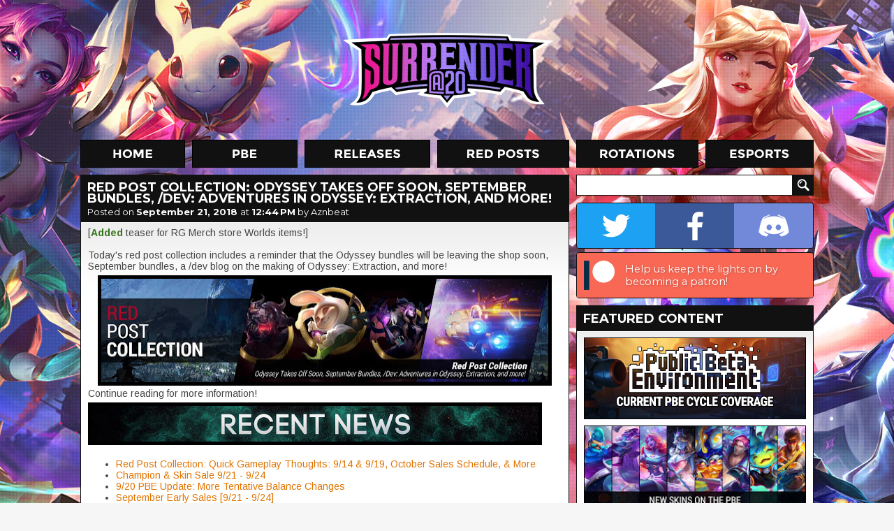

--- FILE ---
content_type: text/html; charset=UTF-8
request_url: https://www.surrenderat20.net/2018/09/red-post-collection-odyssey-takes-off.html
body_size: 29024
content:
<!DOCTYPE html>
<html dir='ltr' xmlns='http://www.w3.org/1999/xhtml' xmlns:b='http://www.google.com/2005/gml/b' xmlns:data='http://www.google.com/2005/gml/data' xmlns:expr='http://www.google.com/2005/gml/expr'>
<head>
<link href='https://www.blogger.com/static/v1/widgets/2944754296-widget_css_bundle.css' rel='stylesheet' type='text/css'/>
<meta charset='utf-8'/>
<meta content='text/html; charset=UTF-8' http-equiv='Content-Type'/>
<meta content='blogger' name='generator'/>
<link href='https://www.surrenderat20.net/favicon.ico' rel='icon' type='image/x-icon'/>
<link href='https://www.surrenderat20.net/2018/09/red-post-collection-odyssey-takes-off.html' rel='canonical'/>
<link rel="alternate" type="application/atom+xml" title="Surrender at 20 - Atom" href="https://www.surrenderat20.net/feeds/posts/default" />
<link rel="alternate" type="application/rss+xml" title="Surrender at 20 - RSS" href="https://www.surrenderat20.net/feeds/posts/default?alt=rss" />
<link rel="service.post" type="application/atom+xml" title="Surrender at 20 - Atom" href="https://www.blogger.com/feeds/8141971962311514602/posts/default" />

<link rel="alternate" type="application/atom+xml" title="Surrender at 20 - Atom" href="https://www.surrenderat20.net/feeds/241413545709868165/comments/default" />
<!--Can't find substitution for tag [blog.ieCssRetrofitLinks]-->
<link href='https://blogger.googleusercontent.com/img/b/R29vZ2xl/AVvXsEgFRDjBqfUhEm6fE7jGZlyadZmR2_-gAUNbtVZzzRmIjRmOFgxXLsGcAj9cvrDcGc0CYGSnb7UpTap0eaprzilI2rsxc-J_jZXwc6seAwqGSKMMYYKCcEGVeh7SG-0ntSxcFIt1APK_GSc/s640/mighty+red+post+banner+%252810%2529.jpg' rel='image_src'/>
<meta content='https://www.surrenderat20.net/2018/09/red-post-collection-odyssey-takes-off.html' property='og:url'/>
<meta content='Red Post Collection: Odyssey Takes Off Soon, September Bundles, /Dev: Adventures in Odyssey: Extraction, and more!' property='og:title'/>
<meta content='[ Added teaser for RG Merch store Worlds items!]   Today&#39;s red post collection includes a reminder that the Odyssey bundles will be leaving ...' property='og:description'/>
<meta content='https://blogger.googleusercontent.com/img/b/R29vZ2xl/AVvXsEgFRDjBqfUhEm6fE7jGZlyadZmR2_-gAUNbtVZzzRmIjRmOFgxXLsGcAj9cvrDcGc0CYGSnb7UpTap0eaprzilI2rsxc-J_jZXwc6seAwqGSKMMYYKCcEGVeh7SG-0ntSxcFIt1APK_GSc/w1200-h630-p-k-no-nu/mighty+red+post+banner+%252810%2529.jpg' property='og:image'/>
<title>Surrender at 20: Red Post Collection: Odyssey Takes Off Soon, September Bundles, /Dev: Adventures in Odyssey: Extraction, and more!</title>
<!-- Fonts -->
<link href='//fonts.googleapis.com/css?family=Montserrat:400,700' rel='stylesheet' type='text/css'/>
<link href='//fonts.googleapis.com/css?family=Arimo:400,700,400italic,700italic' rel='stylesheet' type='text/css'/>
<!-- Facebook Meta -->
<meta content='en_US' property='og:locale'/>
<meta content='https://www.surrenderat20.net/2018/09/red-post-collection-odyssey-takes-off.html' property='og:url'/>
<meta content='Red Post Collection: Odyssey Takes Off Soon, September Bundles, /Dev: Adventures in Odyssey: Extraction, and more!' property='og:title'/>
<meta content='article' property='og:type'/>
<meta content='Surrender at 20' property='og:site_name'/>
<!-- Twitter Meta -->
<meta content='summary' name='twitter:card'/>
<meta content='Surrender at 20: Red Post Collection: Odyssey Takes Off Soon, September Bundles, /Dev: Adventures in Odyssey: Extraction, and more!' name='twitter:title'/>
<meta content='https://blogger.googleusercontent.com/img/b/R29vZ2xl/AVvXsEiIG7ec3nRJ9PmX2R5riMd8gp6hSv6wudRVw7UBhYkveB3XSWfHo8QbJ9LEei9ArMplUvBaNL1_38DENa3S-wJqsB0WaXredoM0LuCRPNNKUizr1EdGFKoC9a5TxEmiFSWlaK_8-lfTeAol/s120/sitethumb.jpg' name='twitter:image:src'/>
<meta content='https://www.surrenderat20.net/' name='twitter:domain'/>
<!-- Stylesheet -->
<style id='page-skin-1' type='text/css'><!--
.social-container{display:table;width:338px;overflow:hidden;border:1px solid #111;border-radius:4px;-moz-border-radius:4px;-webkit-border-radius:4px;margin-bottom:5px}.social-button{position:relative;display:table-cell;width:113px;height:64px;background-position:center;background-repeat:no-repeat;transition:width 0.3s,background .1s}.social-button.twitter{background-color:#1da1f2;background-image:url(https://blogger.googleusercontent.com/img/b/R29vZ2xl/AVvXsEi6OF9pgMoKJDVpdG5vqqu4AqDpN5O26JUJ_FrH3FBWqMsLLcNK9QTrPV3UUcJNjStIcX6PfTca_uQ68tAxhQv6bZe3pFd6aNF-4XLBXgDl-AEFR80kOGkv17mFjz_3ZYru25GzOKjxMOm6/s64-e7/twitter.png)}.social-button.facebook{background-color:#3b5998;background-image:url(https://blogger.googleusercontent.com/img/b/R29vZ2xl/AVvXsEgA0LLRDvrvWgLNhX0mFd8bf0-u4ydvTniJrQjuM1hCdDJvlYAbDCHJA_LJeIRR1oxZ5ckY9JHuY1MypC3MLrmj3cgaV1eLQvK9KNLfdbGUH_ETaNnp1XsbImOp4jxTwVQvbQTSYzEcGWT2/s64-e7/facebook.png)}.social-button.discord{background-color:#7289da;background-image:url(https://blogger.googleusercontent.com/img/b/R29vZ2xl/AVvXsEiBchXNoTKBRxB7DEub12gHH4X7LzuiZBCWBATMudnYkanSw4hDDOTt7QPhUsifn3YmyrtThBWOG9fogXGAOIgXyBJuELVXdI5E8HBzV1zJx2aPTozYJs6DS5uLX3REMt5lr74p2vVYdoOB/s64-e7/discord.png)}.social-button.patreon{background-color:#f96854;background-image:url(https://blogger.googleusercontent.com/img/b/R29vZ2xl/AVvXsEgRe5lyjJVla81nXAFb3i0HR7mw6dgJcExK1CR9kXEIFfe97SnMv9ysBM-3O_BgaefRLbRImr8TxjYFgk6x7tpiIa9I_qdlBxOCCNlp7OaYsN0bplsiEl3m2tv5k2YyQF-SvBLO5his4uWy/s64-e7/patreon.png);background-position:left}.social-button.patreon .social-call{width:274px;visibility:visible;opacity:1}.social-call{position:absolute;top:0;left:64px;width:148px;height:64px;padding:0 5px;box-sizing:border-box;display:table;visibility:hidden;opacity:0;font-family:'Montserrat',sans-serif;font-size:11pt;color:#fff;text-shadow:1px 1px 3px rgba(0,0,0,0.25);transition:all .1s}.social-call span{display:table-cell;vertical-align:middle}.social-container:hover .social-button{width:64px}.social-button:hover{width:212px!important;background-position:left}.social-button.twitter:hover{background-position:right}.social-button.twitter .social-call{left:initial;right:64px;text-align:right}.social-button:hover .social-call{visibility:visible;opacity:1;transition:all .6s}.diff-old,.diff-new{padding:1px 3px;border-radius:4px}.diff-old{background-color:#ffb6ba;color:#b92222;text-decoration:line-through}.diff-new{background-color:#95f2ad;color:#134620}.fcr-entry{position:relative;width:100%;height:48px;min-width:339px;margin-top:10px;line-height:1.25}.fcr-entry-icon{position:absolute;top:0;left:0;width:48px;height:48px}.fcr-entry-info{position:absolute;top:3px;left:58px}.fcr-entry-name{font-family:"Montserrat",sans-serif;font-size:18px;font-weight:700}.icon-be19{display:inline-block;width:11px;height:14px;background:url(https://blogger.googleusercontent.com/img/b/R29vZ2xl/AVvXsEgM3rWOJvY8Na0jX0FlUtFpHsjS6m5IoP1ABNUlb1eALwZKS615GdBEfGhCAZS3RclYeKUExRbia8LzDq2QH2CytCdeVgilvghbJDDSl6CNs6d8slOWRFx1fFi9PL1zSt18yYpowL4ZW4D9/s14-e7/icon-be19.png);vertical-align:middle}.icon-rp20{display:inline-block;width:14px;height:14px;background:url(https://blogger.googleusercontent.com/img/b/R29vZ2xl/AVvXsEjf_AClFpMoTjZRxKAMtyVFwCqEZZ-6ejtj9VMAIgwA2ojDLGdtu4w1F0Rnv9RNBV0QJMaSnzLDBoklq_aK9wweSFufrljx9qZZPU8Nj0ATv9ljy6qkwWZRa571xT8cbKFUiOiGY-0WKru9/s14-e7/icon-rp20.png);vertical-align:middle}.icon-rp19{display:inline-block;width:14px;height:14px;background:url(https://blogger.googleusercontent.com/img/b/R29vZ2xl/AVvXsEirlaaMeHSk6sow4lM5WL3UHIexiCsTcF5E4ygd0Vm4a3nMAIsGtOmr3hmsr9S_aqKxpBA_hD6n3V0XNV5bu7x1N0Z0SXmPdnLAaCWMQlZBO4VWTrXo1H41iJTsxnQtHO7h1dRJrM4I1gIV/s14-e7/icon-rp19.png);vertical-align:middle}.icon-ip{display:inline-block;width:15px;height:14px;background:url(https://blogger.googleusercontent.com/img/b/R29vZ2xl/AVvXsEh3eQ2HKTlbJR-kkYmjcRO1BywatCA3_Pb_kiuqRsBYL1_82d2gtzVg1cxWxNcyuw1T4eTil2TiB2SVKhWzHhAjVUfJLCoCEVOw8FMDKll2whlz41IxQbpToA4ZjgBxDoLlYeG_qx2Hfbzc/);vertical-align:middle}.icon-rp{display:inline-block;width:15px;height:14px;background:url(https://blogger.googleusercontent.com/img/b/R29vZ2xl/AVvXsEh25GnPc1DPYto3ARdiXJMAxfrxSw4VMhBiA5n9-5hOYoBqUVcyfWTDBrfV9LNyuE9JIrOoemrzb49pJmRJS3yo20jRggUphBHYFtQFrj1ce0dhYButzS4XZftGmEKH4aQEmd5ceEilxw0x/);vertical-align:middle}html,body{overflow:visible!important}h1,h2,h3,h4,h5,h6{font-family:'Montserrat',sans-serif;padding-bottom:5px}.news-content h2{font-size:large}#whaturflevel{display:none;width:339px;height:500px;position:fixed;left:-20px;bottom:-20px;z-index:999}#HTML7{margin-top:10px!important}.fb-sbar{display:inline-block;background:url(https://blogger.googleusercontent.com/img/b/R29vZ2xl/AVvXsEhl2KrqdFimGKvjSzaZxEHFVh2nwpU8bhF-dvRn-NxyvHOopPQURfQ2x8e3nRkUGcblklUNElJ7eQ8Vvle_Io0_8hEo1uoMUHULT12UdZ5koiyS6FKIiBBIlaHeoP7JcSx6W37J-wiGPUsA/s1600/socialbtns_sidebar.png) no-repeat;width:165px;height:50px}.tw-sbar{display:inline-block;background:url(https://blogger.googleusercontent.com/img/b/R29vZ2xl/AVvXsEhl2KrqdFimGKvjSzaZxEHFVh2nwpU8bhF-dvRn-NxyvHOopPQURfQ2x8e3nRkUGcblklUNElJ7eQ8Vvle_Io0_8hEo1uoMUHULT12UdZ5koiyS6FKIiBBIlaHeoP7JcSx6W37J-wiGPUsA/s1600/socialbtns_sidebar.png) -165px 0 no-repeat;width:164px;height:50px;float:right}.picks{text-align:center;border:0;color:#fff;padding:10px;margin-top:5px;empty-cells:hide;cell-spacing:5px}.picks th,.picks td{background:#111;padding:4px 7px;border:1px solid #111}.picks th{color:#E07400;background:#222}*{margin:0;padding:0}#promo-background{overflow:hidden;position:absolute;width:100%;min-width:1050px;height:880px;z-index:-1;background-image:url(https://blogger.googleusercontent.com/img/b/R29vZ2xl/AVvXsEiV0G4SV4kgVHngIXGDxKrbF2mKF2bk9pt9zuMhiKfLWVFkmMpDedtyuQ3oKXwf4a5VI-pYFLGFPELvz8JyAAm1QXEm9OJPc_SqJycID62GhL1VVXhhEuuXjf4Q-V-8Oor2P8uc_jyBX15wAO1_tSseM1UR33C3uliOcAdSSKaa2mStqb7raqZjg1t6/s0/sgbackground3.jpg);background-repeat:no-repeat;background-position:50% 0}body,.body-fauxcolumn-outer{background-color:#f6f6f6;font-family:'Arimo',sans-serif;line-height:18px;color:#444}#container{width:1050px;margin:0 auto}#header{position:relative;height:200px;margin-top:0}#logo{width:310px;height:114px;float:left;margin-left:372px;margin-top:42px}#menu{height:40px;width:1050px}#menu ul{list-style-type:none}#menu li{display:inline;margin-right:4px}.menu-home{background:url(https://blogger.googleusercontent.com/img/b/R29vZ2xl/AVvXsEh8y6b64ShSsydzpapvmzJozNibUSQTm3Z0XE81aak-BhL9oo1t216XniWI42DzA8MBo9VGl379uw-8j22Pw8o4j57txn07sda8Wit8rZzyrjlXGRkpveW4owJIUU5RnLMYyL9QVuITyx3j/s1050/menu-labels.jpg);background-position:0 0;width:150px;height:40px;display:inline-block;margin-right:6px}.menu-home:hover,.menu-home-active{background:url(https://blogger.googleusercontent.com/img/b/R29vZ2xl/AVvXsEh8y6b64ShSsydzpapvmzJozNibUSQTm3Z0XE81aak-BhL9oo1t216XniWI42DzA8MBo9VGl379uw-8j22Pw8o4j57txn07sda8Wit8rZzyrjlXGRkpveW4owJIUU5RnLMYyL9QVuITyx3j/s1050/menu-labels.jpg);background-position:0 -40px;width:150px;height:40px;display:inline-block;margin-right:6px}.menu-pbe{background:url(https://blogger.googleusercontent.com/img/b/R29vZ2xl/AVvXsEh8y6b64ShSsydzpapvmzJozNibUSQTm3Z0XE81aak-BhL9oo1t216XniWI42DzA8MBo9VGl379uw-8j22Pw8o4j57txn07sda8Wit8rZzyrjlXGRkpveW4owJIUU5RnLMYyL9QVuITyx3j/s1050/menu-labels.jpg);background-position:-160px 0;width:151px;height:40px;display:inline-block;margin-right:6px}.menu-pbe:hover,.menu-pbe-active{background:url(https://blogger.googleusercontent.com/img/b/R29vZ2xl/AVvXsEh8y6b64ShSsydzpapvmzJozNibUSQTm3Z0XE81aak-BhL9oo1t216XniWI42DzA8MBo9VGl379uw-8j22Pw8o4j57txn07sda8Wit8rZzyrjlXGRkpveW4owJIUU5RnLMYyL9QVuITyx3j/s1050/menu-labels.jpg);background-position:-160px -40px;width:151px;height:40px;display:inline-block;margin-right:6px}.menu-releases{background:url(https://blogger.googleusercontent.com/img/b/R29vZ2xl/AVvXsEh8y6b64ShSsydzpapvmzJozNibUSQTm3Z0XE81aak-BhL9oo1t216XniWI42DzA8MBo9VGl379uw-8j22Pw8o4j57txn07sda8Wit8rZzyrjlXGRkpveW4owJIUU5RnLMYyL9QVuITyx3j/s1050/menu-labels.jpg);background-position:-321px 0;width:180px;height:40px;display:inline-block;margin-right:6px}.menu-releases:hover,.menu-releases-active{background:url(https://blogger.googleusercontent.com/img/b/R29vZ2xl/AVvXsEh8y6b64ShSsydzpapvmzJozNibUSQTm3Z0XE81aak-BhL9oo1t216XniWI42DzA8MBo9VGl379uw-8j22Pw8o4j57txn07sda8Wit8rZzyrjlXGRkpveW4owJIUU5RnLMYyL9QVuITyx3j/s1050/menu-labels.jpg);background-position:-321px -40px;width:180px;height:40px;display:inline-block;margin-right:6px}.menu-redposts{background:url(https://blogger.googleusercontent.com/img/b/R29vZ2xl/AVvXsEh8y6b64ShSsydzpapvmzJozNibUSQTm3Z0XE81aak-BhL9oo1t216XniWI42DzA8MBo9VGl379uw-8j22Pw8o4j57txn07sda8Wit8rZzyrjlXGRkpveW4owJIUU5RnLMYyL9QVuITyx3j/s1050/menu-labels.jpg);background-position:-511px 0;width:189px;height:40px;display:inline-block;margin-right:6px}.menu-redposts:hover,.menu-redposts-active{background:url(https://blogger.googleusercontent.com/img/b/R29vZ2xl/AVvXsEh8y6b64ShSsydzpapvmzJozNibUSQTm3Z0XE81aak-BhL9oo1t216XniWI42DzA8MBo9VGl379uw-8j22Pw8o4j57txn07sda8Wit8rZzyrjlXGRkpveW4owJIUU5RnLMYyL9QVuITyx3j/s1050/menu-labels.jpg);background-position:-511px -40px;width:189px;height:40px;display:inline-block;margin-right:6px}.menu-rotations{background:url(https://blogger.googleusercontent.com/img/b/R29vZ2xl/AVvXsEh8y6b64ShSsydzpapvmzJozNibUSQTm3Z0XE81aak-BhL9oo1t216XniWI42DzA8MBo9VGl379uw-8j22Pw8o4j57txn07sda8Wit8rZzyrjlXGRkpveW4owJIUU5RnLMYyL9QVuITyx3j/s1050/menu-labels.jpg);background-position:-710px 0;width:175px;height:40px;display:inline-block;margin-right:6px}.menu-rotations:hover,.menu-rotations-active{background:url(https://blogger.googleusercontent.com/img/b/R29vZ2xl/AVvXsEh8y6b64ShSsydzpapvmzJozNibUSQTm3Z0XE81aak-BhL9oo1t216XniWI42DzA8MBo9VGl379uw-8j22Pw8o4j57txn07sda8Wit8rZzyrjlXGRkpveW4owJIUU5RnLMYyL9QVuITyx3j/s1050/menu-labels.jpg);background-position:-710px -40px;width:175px;height:40px;display:inline-block;margin-right:6px}.menu-esports{background:url(https://blogger.googleusercontent.com/img/b/R29vZ2xl/AVvXsEh8y6b64ShSsydzpapvmzJozNibUSQTm3Z0XE81aak-BhL9oo1t216XniWI42DzA8MBo9VGl379uw-8j22Pw8o4j57txn07sda8Wit8rZzyrjlXGRkpveW4owJIUU5RnLMYyL9QVuITyx3j/s1050/menu-labels.jpg);background-position:-895px 0;width:155px;height:40px;display:inline-block;margin-right:0}.menu-esports:hover,.menu-esports-active{background:url(https://blogger.googleusercontent.com/img/b/R29vZ2xl/AVvXsEh8y6b64ShSsydzpapvmzJozNibUSQTm3Z0XE81aak-BhL9oo1t216XniWI42DzA8MBo9VGl379uw-8j22Pw8o4j57txn07sda8Wit8rZzyrjlXGRkpveW4owJIUU5RnLMYyL9QVuITyx3j/s1050/menu-labels.jpg);background-position:-895px -40px;width:155px;height:40px;display:inline-block;margin-right:0}.orange{color:#E07400}#news{width:700px;float:left}.news-box{margin-top:10px;width:700px}.news-top{width:690px;height:50px;background:#111;line-height:36px;padding-left:10px;text-shadow:1px 1px #222}.news-title{font-family:'Montserrat',sans-serif;font-size:18px;font-weight:700;color:#fff!important;text-transform:uppercase;margin:5px 10px 0;line-height:16px}.news-title a{color:#fff!important;text-decoration:none!important}.news-date{font-family:'Montserrat',sans-serif;font-size:13px;font-weight:400;color:#fff;margin:-2px 10px 5px;display:block}.news-date a{color:#fff!important;text-decoration:none!important;font-weight:700}.news-date a:hover{text-decoration:underline!important}.news-content{background:#fff;border:1px solid #111;font-size:14px;color:#444;line-height:16px;background-image:url(https://blogger.googleusercontent.com/img/b/R29vZ2xl/AVvXsEjLdNWF-OC2NmPJSyLnl4VHGmwRkyLUSFo6GRLkK9YhIeExTCCJxIP2ipw03nq90iQxvD52HE4DHX9TgtOmdi0YFnfcpQM1h7brNnNogkRw4GNrPTJ60EyNYxxzStX8G9w8hgSkNr74BGy4/s1600/news-gradient.png);background-repeat:repeat-x;padding:8px 10px 10px}.news-content a{color:#e07400;text-decoration:none}.news-content a:hover{text-decoration:underline}.news-content img{border:5px solid #000;background:#000;margin-top:5px}.news-content video{width:100%;height:auto}.news-content iframe,.news-content object{width:680px;height:382px;margin-top:10px;margin-bottom:5px}iframe.not-yt{height:auto!important}.news-content ul,.news-content ol{margin-left:40px}.continue{font-size:20px;color:#ED8200;font-weight:700;text-transform:uppercase;margin-left:48px;display:inline-block}.continue:hover{text-decoration:none!important}#BlogArchive2{margin-top:-2px}#BlogArchive2_ArchiveList{background:#fff;background-image:url(https://blogger.googleusercontent.com/img/b/R29vZ2xl/AVvXsEjeowme_3bc40ZMFz0gf4ZtvOGoEGU_RPASlOw_SuLRMSB5ktNvcxoUal6hI2w8rWBSduLvirg5Epc4nNMRmBK0cnY3Ygy6xK73QLysFVB1zatq5AK_AswKgkasOP_NranZIXJVc3cUc2_5/s1600/sidebar-gradient.png);background-repeat:repeat-x;width:318px;border:1px solid #111;padding:10px}#BlogArchive2_ArchiveMenu{width:318px;border:1px solid #111;padding:6px;font-family:'Arimo',sans-serif;font-size:13px;margin-bottom:7px}#sidebar .gsc-input [type=text]{margin-top:10px;border:1px solid #111;width:298px;margin-right:-14px;font-size:13px;font-family:'Arimo',sans-serif;padding:4px 5px 5px;height:19px;color:#444}#sidebar .gsc-search-button [type=submit]{width:30px;height:30px;background:url(https://blogger.googleusercontent.com/img/b/R29vZ2xl/AVvXsEjbDAy_1yavkrYXqYq8Rk8liLSl4eBQsjEqj6yFAGXM0P9m6_wy9YFzhf_WUJnAIn1eAcrrIORgINowYvPpg5lQMVhgHxOg_xxoQq9xDs3xvGgExIkfkzUVboTzfQqzPZkRHQMILmEV8K8H/s1920/layout.png) no-repeat;background-position:-1020px -274px;border:0;vertical-align:top;margin-top:10px;text-indent:-9999px}#sidebar{margin-left:10px;float:right;width:340px}.sidebar-title{width:330px;height:30px;background:#111;margin-top:10px;line-height:31px;padding-left:10px;color:#fff;font-size:16px;font-weight:700}.sidebar-box{width:318px;padding:10px;background:#fff;border:1px solid #111;font-size:13px;color:#444;background-image:url(https://blogger.googleusercontent.com/img/b/R29vZ2xl/AVvXsEjeowme_3bc40ZMFz0gf4ZtvOGoEGU_RPASlOw_SuLRMSB5ktNvcxoUal6hI2w8rWBSduLvirg5Epc4nNMRmBK0cnY3Ygy6xK73QLysFVB1zatq5AK_AswKgkasOP_NranZIXJVc3cUc2_5/s1600/sidebar-gradient.png);background-repeat:repeat-x}#footer{width:100%;margin-top:10px;background:#111;color:#fff;font-size:14px;text-align:center;padding-bottom:10px}.PopularPosts .widget-content{font-family:'Arimo',sans-serif;font-size:13px;background:#fff;background-image:url(https://blogger.googleusercontent.com/img/b/R29vZ2xl/AVvXsEjeowme_3bc40ZMFz0gf4ZtvOGoEGU_RPASlOw_SuLRMSB5ktNvcxoUal6hI2w8rWBSduLvirg5Epc4nNMRmBK0cnY3Ygy6xK73QLysFVB1zatq5AK_AswKgkasOP_NranZIXJVc3cUc2_5/s1600/sidebar-gradient.png);background-repeat:repeat-x;width:318px;border:1px solid #111;padding:10px 10px 0}#PopularPosts1 h2{width:330px;height:30px;background:#111;margin-top:10px;line-height:31px;padding-left:10px;color:#fff;font-size:16px;font-weight:700}.PopularPosts .widget-content ul{list-style-type:none}.PopularPosts .widget-content ul li{padding:0!important}.PopularPosts img{padding:0!important;border:1px solid #111;margin-right:4px;width:50px!important;height:50px!important}.PopularPosts a{font-size:14px!important;color:#444!important;text-decoration:none!important}.PopularPosts .item-title{padding-top:2px}#footer a{color:#fff;font-size:14px;text-decoration:none}#footer a:hover{text-decoration:underline}#footer-content{margin:0 auto;width:238px;padding:40px 0 25px;text-align:center;word-spacing:20px}#footer-logo{background:url(https://blogger.googleusercontent.com/img/b/R29vZ2xl/AVvXsEhdmwQbJkAEd5bAolPXprVIhbg4R_6hWA2C8Na02_xM-26KgDQpd2ALyykCGKFCleY1DpNUceheDN9RZgRYiO1jArsVWAohdYwvrCq46e2hYnbeBqWWzXgGHbLwyX8aKg6cJSRLFQ8b0tvj/s1600/footer_logo.png) no-repeat;width:238px;height:85px;float:left;margin-top:-14px}#email{color:#ed8200!important}.nav-btm-left{margin-top:10px;width:140px;height:40px;color:#fff;background:#111;line-height:40px;font-size:16px;font-weight:700;text-align:center;text-transform:uppercase;float:left;display:block;text-decoration:none;font-family:'Montserrat',sans-serif}.nav-btm-right{margin-top:10px;width:140px;height:40px;color:#fff;background:#111;line-height:40px;font-size:16px;font-weight:700;text-align:center;text-transform:uppercase;float:right;display:block;text-decoration:none;font-family:'Montserrat',sans-serif}.blog-pager{margin:0!important}.nav-btm-left:hover,.nav-btm-right:hover{background:#ed8200}.hentry{background-color:#111;margin-top:10px;color:#fff;padding-top:5px;padding-bottom:5px}.post-footer{color:#fff!important;padding-left:10px;font-size:14px;height:30px;line-height:normal!important}.post-footer .comment-link{vertical-align:middle;color:#fff;text-decoration:none;margin-top:2px;display:inline-block;margin-right:5px}.status-msg-wrap{display:none}.widget,.section{margin:0!important;line-height:normal!important}.widget ul{padding:0}#HTML1,#HTML3,#HTML8,#HTML10{width:320px;padding:9px;margin-top:10px!important;background:#fff;border:1px solid #111}.sba-c{padding:10px 10px 7px;background:#111}#HTML5 h2{background:url(https://blogger.googleusercontent.com/img/b/R29vZ2xl/AVvXsEjbDAy_1yavkrYXqYq8Rk8liLSl4eBQsjEqj6yFAGXM0P9m6_wy9YFzhf_WUJnAIn1eAcrrIORgINowYvPpg5lQMVhgHxOg_xxoQq9xDs3xvGgExIkfkzUVboTzfQqzPZkRHQMILmEV8K8H/s1920/layout.png) no-repeat;background-position:-710px -314px}#HTML2 h2,#HTML5 h2,#HTML6 h2,#HTML9 h2{width:330px;height:30px;background-color:#111;margin-top:10px;line-height:31px;padding-left:10px;color:#fff;font-size:16px;font-weight:700}#HTML2 .widget-content,#HTML5 .widget-content,#HTML6 .widget-content,#HTML9 .widget-content{background:#fff;background-image:url(https://blogger.googleusercontent.com/img/b/R29vZ2xl/AVvXsEi01o-t-1By6HkFICJOJJWgQ8Rz1S77TR6ax4hvTgNoJX78CdUGlGqLJvE6JFDU94y4AlilTzbSzwxvfb0RT27k-_R4EyovEbdTZG9nExW5OB2UZleXD5zatD7X8Ml4yvgZ6B2rawyjSz4/s50/sidebar-gradient.png);background-repeat:repeat-x;width:318px;border:1px solid #111;padding:10px}.comment-block{border:1px solid #111;background-color:#fff;font-size:13px;color:#444;background-image:url(https://blogger.googleusercontent.com/img/b/R29vZ2xl/AVvXsEiIGjynR1y_SxHEzHnJ2_p09GGfvQi9Yqv953JZpTvEZ-yNAs0pL-9Lo2UAazr-dmIRJ5RB4lNjpW5f8B9LFFKDaz_M7ZZ_UJBue6QZO7ioBysjs_XwCQVyYUXOrFMZORhsK5j_Ds2vMlM/s141/comments-gradient.png);background-repeat:repeat-x}.comment-header{height:38px;background:#111}.comments .comments-content .user{color:#ED8000;font-size:15px;text-decoration:none;padding-left:10px;padding-top:3px;display:inline-block}.comment-header a{color:#ED8000;font-size:15px;text-decoration:none;display:inline-block}.comment-header .datetime a{color:#fff!important;font-size:13px!important;display:block;margin-top:-5px;padding-left:10px}.comment-content{padding-left:10px;padding-right:10px}.comment-actions a{padding:6px 10px;display:block;background:#111;margin:5px 10px 10px;font-size:15px;font-weight:700;text-transform:uppercase;color:#fff;text-decoration:none;width:52px}.comment-actions a:hover{background:#ed8000;text-decoration:none!important}.comments .continue a{display:block;font-weight:700;padding:6px 10px;font-size:15px;color:#fff;text-decoration:none;background:#111333}.comments .continue a:hover{background:#ed8000}.avatar-image-container,.avatar-image-container img{max-width:40px!important;width:40px!important;max-height:40px!important;height:40px!important;padding:0!important;border:0}.thread-arrow,.thread-count{display:none!important}.comments .comments-content .comment:first-child{padding-top:0!important}.comments .comments-content .comment{margin-bottom:10px!important;padding-bottom:0!important}.comments .comments-content .comment-replies{margin-left:36px;margin-top:0!important}.comments .comments-content .comment-thread{margin:0 0 8px}.comments .comments-content .inline-thread{padding:0 12px!important}.comments h4{font-size:20px;margin-bottom:10px}.jump-link a{display:block;background:#fff;margin-top:-1px;border:1px solid #111;border-top:0;padding-bottom:10px;padding-left:10px;font-size:20px;font-weight:700;color:#ED8000;text-decoration:none;font-family:'Montserrat',sans-serif}.jump-link a:visited{color:#333}blockquote{margin-left:40px;margin-top:7px;margin-bottom:7px}a{color:#E07400}#sidebar .widget h2,#sidebar .sidebar-title{font-family:'Montserrat',sans-serif;font-size:18px!important;text-transform:uppercase!important;width:330px!important;background:#111!important;margin-top:10px!important;padding-left:10px!important;line-height:38px!important;color:#fff!important}.post-footer-line>*{margin-right:0}.post-share-buttons{padding-top:1px}.redditholder{display:block;float:right;margin-right:8px;margin-top:8px}.ip-pricetag{width:15px;height:15px;background:url(https://blogger.googleusercontent.com/img/b/R29vZ2xl/AVvXsEh9Vwv8OR50_KPDihss_PX1sUdI9Tbt_rq4E4BSNjxKVlkBe3Ny1wFe-s4DZ3PXL2EycEGZScNiOW-jrccCpekKW2OCELOiRRPKGHA4_FowvaIuAVotY2CqJ2EjfERiC4fxjGt86PmcF8gb/);display:inline-block;margin-right:3px}.rp-pricetag{width:15px;height:15px;background:url(https://blogger.googleusercontent.com/img/b/R29vZ2xl/AVvXsEjN0CsVEySwq8b1fB2Hh7FlPqdHfMcOtR-4Tz-cB-xaiw96PjLKUrk-7NzzH_M5RcQzA18gTmbQkzcphIJA3nvPJYgabWKfuwDTboyalpK8nALZPHfXrqSrvcPw2PC7ugmYvWrrHF0YKMhu/);display:inline-block;margin-right:3px}

--></style>
<!-- Scripts -->
<script src='//cdnjs.cloudflare.com/ajax/libs/jquery/2.1.1/jquery.min.js' type='text/javascript'></script>
<script async='async' src='//www.googletagmanager.com/gtag/js?id=UA-33452829-1'></script>
<script>
        window.dataLayer = window.dataLayer || [];
        function gtag(){dataLayer.push(arguments);}
        gtag('js', new Date());
        gtag('config','UA-33452829-1');
    </script>
<!-- Ads -->
<script data-cfasync='false' id='sulvo' src='//live.demand.supply/up.js' type='text/javascript'></script>
<script type='text/javascript'>window['nitroAds'] = window['nitroAds'] || { createAd: function () { window.nitroAds.queue.push(["createAd", arguments]) }, queue: [] };</script>
<script async='async' src='https://s.nitropay.com/ads-168.js'></script>
<script src='//cdnjs.cloudflare.com/ajax/libs/fancybox/2.1.5/jquery.fancybox.js' type='text/javascript'></script>
<link href='//cdnjs.cloudflare.com/ajax/libs/fancybox/2.1.5/jquery.fancybox.css' media='screen' rel='stylesheet' type='text/css'/>
<script type='text/javascript'>
        $(document).ready(function() {
            $('.news-content').each(function(index) {
                $(this).find('a').attr('rel', $(this).attr('id'));
            });

            $("a[href$='jpg']").addClass('fancy');
            $("a[href$='png']").addClass('fancy');
            $("a[href$='gif']").addClass('fancy');
            $("a[href$='jpeg']").addClass('fancy');
            $("a[href$='JPG']").addClass('fancy');
            $("a[href$='PNG']").addClass('fancy');
            $("a[href$='GIF']").addClass('fancy');
            $("a[href$='JPEG']").addClass('fancy');
            $("a.no-fancy").removeClass('fancy');
            $("a.fancy").fancybox();
        });
    </script>
<link href='https://www.blogger.com/dyn-css/authorization.css?targetBlogID=8141971962311514602&amp;zx=043b70de-0c47-45af-9065-05cd6e4444f9' media='none' onload='if(media!=&#39;all&#39;)media=&#39;all&#39;' rel='stylesheet'/><noscript><link href='https://www.blogger.com/dyn-css/authorization.css?targetBlogID=8141971962311514602&amp;zx=043b70de-0c47-45af-9065-05cd6e4444f9' rel='stylesheet'/></noscript>
<meta name='google-adsense-platform-account' content='ca-host-pub-1556223355139109'/>
<meta name='google-adsense-platform-domain' content='blogspot.com'/>

<!-- data-ad-client=ca-pub-2951226688848619 -->

</head>
<body class='' id='mainpage'>
<!-- Default -->
<div id='promo-background'>
<div style='position: relative; left: 50%; margin-left: -960px;'>
<div id='teemoing-video' style='display: none;'></div>
</div>
</div>
<div id='magic'>
<div id='container'>
<div id='header'>
<a href='//www.surrenderat20.net/' id='logo' title='Surrender at 20'></a>
</div>
<!-- MENU -->
<div id='menu'>
<ul><li><a class='menu-home' href='https://www.surrenderat20.net/index.html'></a></li><li><a class='menu-pbe' href='https://www.surrenderat20.net/search/label/PBE/'></a></li><li><a class='menu-releases' href='https://www.surrenderat20.net/search/label/Releases/'></a></li><li><a class='menu-redposts' href='https://www.surrenderat20.net/search/label/Red Posts/'></a></li><li><a class='menu-rotations' href='https://www.surrenderat20.net/search/label/Rotations/'></a></li><li style='margin-right:0;'><a class='menu-esports' href='https://www.surrenderat20.net/search/label/Esports/'></a></li></ul>
</div>
<!-- NEWS -->
<div id='news'>
<div class='main section' id='main'><div class='widget Blog' data-version='1' id='Blog1'>
<div class='blog-posts hfeed'>
<!--Can't find substitution for tag [defaultAdStart]-->

                                            <div class="date-outer">
                                        

                                            <div class="date-posts">
                                        
<div class='post-outer'>
<div class='post hentry' itemscope='itemscope' itemtype='https://schema.org/BlogPosting'>
<a name='241413545709868165'></a>
<h1 class='news-title' itemprop='name'>
Red Post Collection: Odyssey Takes Off Soon, September Bundles, /Dev: Adventures in Odyssey: Extraction, and more!
</h1>
<div class='post-header'>
<div class='post-header-line-1'>
<span class='news-date'>
Posted on
<a class='timestamp-link' href='https://www.surrenderat20.net/2018/09/red-post-collection-odyssey-takes-off.html' itemprop='url' rel='bookmark'>
<abbr class='published' itemprop='datePublished'>September 21, 2018</abbr>
</a> at <b>12:44&#8239;PM</b> by Aznbeat
</span>
</div>
</div>
<div class='news-content' id='post-body-241413545709868165' itemprop='articleBody'>
[<b><span style="color: #38761d;">Added </span></b>teaser for RG Merch store Worlds items!]<br />
<br />
Today's red post collection includes a reminder that the Odyssey bundles will be leaving the shop soon, September bundles, a /dev blog on the making of Odyssey: Extraction, and more!<br />
<div class="separator" style="clear: both; text-align: center;">
<a href="http://www.surrenderat20.net/2018/09/red-post-collection-odyssey-takes-off.html"><img border="0" data-original-height="375" data-original-width="1600" height="148" src="https://blogger.googleusercontent.com/img/b/R29vZ2xl/AVvXsEgFRDjBqfUhEm6fE7jGZlyadZmR2_-gAUNbtVZzzRmIjRmOFgxXLsGcAj9cvrDcGc0CYGSnb7UpTap0eaprzilI2rsxc-J_jZXwc6seAwqGSKMMYYKCcEGVeh7SG-0ntSxcFIt1APK_GSc/s640/mighty+red+post+banner+%252810%2529.jpg" width="640" /></a></div>
Continue reading for more information!<br />
<a name="more"></a><a href="https://blogger.googleusercontent.com/img/b/R29vZ2xl/AVvXsEho2UNQ5-L2GCemBk9O8oyny-P8762lQai-1_U9SWwD867JHtBAjlGa65NZRWZuZBSd8zUY9kYFZSfVv-WVTrrlmKn4mIaEiLx0T_uDmeitfZnlKMuJzQgwpRSShi2W4PMPqEvDuPexkfju/s1600/Recent+News.jpg"><img border="0" src="https://blogger.googleusercontent.com/img/b/R29vZ2xl/AVvXsEho2UNQ5-L2GCemBk9O8oyny-P8762lQai-1_U9SWwD867JHtBAjlGa65NZRWZuZBSd8zUY9kYFZSfVv-WVTrrlmKn4mIaEiLx0T_uDmeitfZnlKMuJzQgwpRSShi2W4PMPqEvDuPexkfju/s640/Recent+News.jpg" /></a><br />
<br />
<ul>
<li><a href="http://www.surrenderat20.net/2018/09/red-post-collection-quick-gameplay_19.html">Red Post Collection: Quick Gameplay Thoughts: 9/14 &amp; 9/19, October Sales Schedule, &amp; More</a></li>
<li><a href="http://www.surrenderat20.net/2018/09/champion-skin-sale-921-924.html">Champion &amp; Skin Sale 9/21 - 9/24</a></li>
<li><a href="http://www.surrenderat20.net/2018/09/920-pbe-update-more-tentative-balance.html">9/20 PBE Update: More Tentative Balance Changes</a></li>
<li><a href="http://www.surrenderat20.net/2018/09/september-early-sales-921-924.html">September Early Sales [9/21 - 9/24]</a></li>
</ul>
<br />
<h2 id="toc">
<u>Table of Contents</u></h2>
<ul>
<li><a href="http://www.surrenderat20.net/2018/09/red-post-collection-odyssey-takes-off.html#1">Odyssey takes off soon</a></li>
<li><a href="http://www.surrenderat20.net/2018/09/red-post-collection-odyssey-takes-off.html#2">It's Time for September Bundles</a></li>
<li><a href="http://www.surrenderat20.net/2018/09/red-post-collection-odyssey-takes-off.html#3">/Dev: Adventures in Odyssey: Extraction</a></li>
<li><a href="http://www.surrenderat20.net/2018/09/red-post-collection-odyssey-takes-off.html#4">Ask Riot: Kled Skin &amp; Code Names</a></li>
<li><a href="http://www.surrenderat20.net/2018/09/red-post-collection-odyssey-takes-off.html#5">Quick Hits</a></li>
<li><a href="http://www.surrenderat20.net/2018/09/red-post-collection-odyssey-takes-off.html#6">Reminders</a></li>
</ul>
<br />
<h2 id="1">
<u>Odyssey takes off soon</u></h2>
<div class="separator" style="clear: both; text-align: center;">
<a href="https://blogger.googleusercontent.com/img/b/R29vZ2xl/AVvXsEjriB3Pf59iDG-g7IOedo5f7eWlIp3kJvL8th9lSu9aMem7hQSss14s-YsLdMutmxzPnegegp-qx8oMfRcfn9FYt0Gs-GGUm5UqvaPOVtWGQ5vbSRsw5jD5216Zg2POE3ppMWU_wUdlutU/s1600/endingsoon_header.jpg" imageanchor="1" style="margin-left: 1em; margin-right: 1em;"><img border="0" data-original-height="720" data-original-width="1280" height="360" src="https://blogger.googleusercontent.com/img/b/R29vZ2xl/AVvXsEjriB3Pf59iDG-g7IOedo5f7eWlIp3kJvL8th9lSu9aMem7hQSss14s-YsLdMutmxzPnegegp-qx8oMfRcfn9FYt0Gs-GGUm5UqvaPOVtWGQ5vbSRsw5jD5216Zg2POE3ppMWU_wUdlutU/s640/endingsoon_header.jpg" width="640" /></a></div>
&nbsp;Here's <b><span style="color: red;">Bilby </span></b><a href="https://na.leagueoflegends.com/en/news/game-updates/special-event/odyssey-takes-soon">with a reminder</a> that the Odyssey bundle sales are coming to an end soon:<br />
<blockquote class="tr_bq">
"HELLO SPACE FRIENDS! Now&#8217;s your last chance for Odyssey bundles before they take off. Here are the other Odyssey departure dates:&nbsp;</blockquote>
<blockquote class="tr_bq">
<br />
<ul>
<li>Bundles, emotes, and Odyssey Ziggs:<b> September 24</b>, 2018, at 11:59 PM PT</li>
<li>Game mode and missions: <b>October 8</b>, 2018, at 11:59 PM PT</li>
<li>Tokens: <b>October 22</b>, 2018, at 11:59 PM PT&nbsp;</li>
</ul>
</blockquote>
<blockquote class="tr_bq">
Check the <a href="https://na.leagueoflegends.com/en/news/game-updates/special-event/learn-more-odyssey">learn more</a> article for the full bundle details, or brush up on the <a href="https://na.leagueoflegends.com/en/news/game-updates/special-event/odyssey-extraction">game mode primer</a> for your final crash landing.&nbsp;</blockquote>
<blockquote class="tr_bq">
See ya later, space ace..."</blockquote>
<br />
<h2 id="2">
<u>It&#8217;s time for September bundles!&nbsp;</u></h2>
<div class="separator" style="clear: both; text-align: center;">
<a href="https://blogger.googleusercontent.com/img/b/R29vZ2xl/AVvXsEiWpPJgEIWjrCEunHA6XaPlCTfHYPZFpKaaIFOKiwe325CQh9xzXr3IyTpj1aWNZQJuR2v3diJcJMmPsIZBtgZTheRZDpoy-EsMztuaut-AaG1sFGIx1Dd9iFFRH-JI2nFnaeTtkhyGsWQ/s1600/article.header.september.2018.en_.jpg" imageanchor="1" style="margin-left: 1em; margin-right: 1em;"><img border="0" data-original-height="720" data-original-width="1280" height="360" src="https://blogger.googleusercontent.com/img/b/R29vZ2xl/AVvXsEiWpPJgEIWjrCEunHA6XaPlCTfHYPZFpKaaIFOKiwe325CQh9xzXr3IyTpj1aWNZQJuR2v3diJcJMmPsIZBtgZTheRZDpoy-EsMztuaut-AaG1sFGIx1Dd9iFFRH-JI2nFnaeTtkhyGsWQ/s640/article.header.september.2018.en_.jpg" width="640" /></a></div>
Here's <b><span style="color: red;">Riot Evaelin</span></b> with details on the <a href="https://na.leagueoflegends.com/en/news/store/sales/its-time-september-bundles-1">September bundles</a>:<br />
<blockquote class="tr_bq">
"Grab these limited-time bundles now through September 27, 2018 at 11:59 p.m. PT. All bundles include champions as well as skins.<br />
<br />
<b>Catcher in the Rift Bundle - 50% off </b>at 2887 RP (4988 RP if you need the champions)</blockquote>
<div class="separator" style="clear: both; text-align: center;">
<a href="https://blogger.googleusercontent.com/img/b/R29vZ2xl/AVvXsEjvSWpAEuTsdfY437OF0OS2vMjY-0deAVVLD8N9DheRwrEph_7-eeS2HwFq9trf-ZUIEmTcq59yjsKgS7M-CGBbyYC_XtCiyUy7eEQZ-e3jw2fbU7xkAEs0PgC759JEHGWmpb5wevL2iyQ/s1600/image+%25284%2529.jpg" imageanchor="1" style="margin-left: 1em; margin-right: 1em;"><img border="0" data-original-height="200" data-original-width="640" height="200" src="https://blogger.googleusercontent.com/img/b/R29vZ2xl/AVvXsEjvSWpAEuTsdfY437OF0OS2vMjY-0deAVVLD8N9DheRwrEph_7-eeS2HwFq9trf-ZUIEmTcq59yjsKgS7M-CGBbyYC_XtCiyUy7eEQZ-e3jw2fbU7xkAEs0PgC759JEHGWmpb5wevL2iyQ/s640/image+%25284%2529.jpg" width="640" /></a></div>
<blockquote class="tr_bq">
<b>Skins included:</b><br />
<ul>
<li>Battle Boss Blitzcrank</li>
<li>Blackthorn Morgana</li>
<li>Blood Moon Thresh</li>
<li>Dragon Sorceress Zyra</li>
<li>Bard Bard</li>
</ul>
</blockquote>
<br />
<blockquote class="tr_bq">
<b>On My Way Bundle - 50% off </b>at 2512 RP (3861 RP if you need the champions)</blockquote>
<div class="separator" style="clear: both; text-align: center;">
<a href="https://blogger.googleusercontent.com/img/b/R29vZ2xl/AVvXsEivpKTuEN8joLuaVaMUNebJV-TcLCNilkCgSUpN2o60N01xXV9fWr2SLp5x5m9yTGnnpaWEVZu4YkzmAieemMH9x6IynZuphRPX6UpUKVhZyDtFN4D8JPiNc5zLbD8cVCGtqeOws-rrty4/s1600/image+%25285%2529.jpg" imageanchor="1" style="margin-left: 1em; margin-right: 1em;"><img border="0" data-original-height="200" data-original-width="640" height="200" src="https://blogger.googleusercontent.com/img/b/R29vZ2xl/AVvXsEivpKTuEN8joLuaVaMUNebJV-TcLCNilkCgSUpN2o60N01xXV9fWr2SLp5x5m9yTGnnpaWEVZu4YkzmAieemMH9x6IynZuphRPX6UpUKVhZyDtFN4D8JPiNc5zLbD8cVCGtqeOws-rrty4/s640/image+%25285%2529.jpg" width="640" /></a></div>
<blockquote class="tr_bq">
<b>Skins included:</b><br />
<ul>
<li>Bear Cavalry Sejuani</li>
<li>Warmonger Sion</li>
<li>Pool Party Zac</li>
<li>Sad Robot Amumu</li>
</ul>
</blockquote>
<br />
<blockquote class="tr_bq">
<b>Tank This! Bundle - 50% off </b>at 1721 RP (3185 RP if you need the champions)</blockquote>
<div class="separator" style="clear: both; text-align: center;">
<a href="https://blogger.googleusercontent.com/img/b/R29vZ2xl/AVvXsEi8ud6Kulvx6R_zV7w_8n1DMR-3uuKgtvwzplYNizg_Oa1kw-n11UvluLbcMLAOJBY5GUHa6r6oN7UNMxQhs08USik0fIsYH0dMqavER2XdxMUwKuZvzWpYTcx98MdolCc5Q2rX-xOW4Vs/s1600/image+%25286%2529.jpg" imageanchor="1" style="margin-left: 1em; margin-right: 1em;"><img border="0" data-original-height="200" data-original-width="640" height="200" src="https://blogger.googleusercontent.com/img/b/R29vZ2xl/AVvXsEi8ud6Kulvx6R_zV7w_8n1DMR-3uuKgtvwzplYNizg_Oa1kw-n11UvluLbcMLAOJBY5GUHa6r6oN7UNMxQhs08USik0fIsYH0dMqavER2XdxMUwKuZvzWpYTcx98MdolCc5Q2rX-xOW4Vs/s640/image+%25286%2529.jpg" width="640" /></a></div>
<blockquote class="tr_bq">
<b>Skins included:</b><br />
<ul>
<li>Totemic Maokai</li>
<li>Abyssal Nautilus</li>
<li>Freljord Rammus</li>
<li>Ironside Malphite</li>
</ul>
</blockquote>
<br />
<blockquote class="tr_bq">
<b>Costume Party Bundle - 50% off </b>at 1909 RP (3018 RP if you need the champions)</blockquote>
<div class="separator" style="clear: both; text-align: center;">
<a href="https://blogger.googleusercontent.com/img/b/R29vZ2xl/AVvXsEivBpe5xefRr_Vo6_ujvTBvqDENmNTIN6oPnXsekcgjnYVbM9tGINMDJBuXN7v9ooHJijRTCJd81EREZoXLNh8SvjXIB4j45ewvYh1kLP1tKkDz5VKcnO6iFJ6iVlouhS0h24Sz5BYM68k/s1600/image+%25287%2529.jpg" imageanchor="1" style="margin-left: 1em; margin-right: 1em;"><img border="0" data-original-height="200" data-original-width="640" height="200" src="https://blogger.googleusercontent.com/img/b/R29vZ2xl/AVvXsEivBpe5xefRr_Vo6_ujvTBvqDENmNTIN6oPnXsekcgjnYVbM9tGINMDJBuXN7v9ooHJijRTCJd81EREZoXLNh8SvjXIB4j45ewvYh1kLP1tKkDz5VKcnO6iFJ6iVlouhS0h24Sz5BYM68k/s640/image+%25287%2529.jpg" width="640" /></a></div>
<blockquote class="tr_bq">
<b>Skins included:</b><br />
<ul>
<li>Piltover Customs Heimerdinger</li>
<li>Beekeeper Singed</li>
<li>Cottontail Teemo</li>
<li>Bandito Fiddlesticks"</li>
</ul>
</blockquote>
<br />
<h2 id="3">
<u>/Dev: Adventures in Odyssey: Extraction&nbsp;</u></h2>
<table align="center" cellpadding="0" cellspacing="0" class="tr-caption-container" style="margin-left: auto; margin-right: auto; text-align: center;"><tbody>
<tr><td style="text-align: center;"><a href="https://blogger.googleusercontent.com/img/b/R29vZ2xl/AVvXsEiunsE2MrwG70KXIDtgnD8eXEB1Wkv9yhW07xxAmbX30eoDYGZLMy9QxxNfgViZpHReo0HP-9633QmM-lxJzzyq87p9hnucUnEcv4TZLrJbCaSDaXiBUXiIiPhLgzNeIGPrgHlJIkF0TpU/s1600/Odyssey_Banner_iwno0r034x1ff454o4f2.jpg" imageanchor="1" style="margin-left: auto; margin-right: auto;"><img border="0" data-original-height="900" data-original-width="1600" height="360" src="https://blogger.googleusercontent.com/img/b/R29vZ2xl/AVvXsEiunsE2MrwG70KXIDtgnD8eXEB1Wkv9yhW07xxAmbX30eoDYGZLMy9QxxNfgViZpHReo0HP-9633QmM-lxJzzyq87p9hnucUnEcv4TZLrJbCaSDaXiBUXiIiPhLgzNeIGPrgHlJIkF0TpU/s640/Odyssey_Banner_iwno0r034x1ff454o4f2.jpg" width="640" /></a></td></tr>
<tr><td class="tr-caption" style="text-align: center;"><i style="font-size: medium; text-align: start;">"What if players got to be the Doom Bots? Stories from developing League&#8217;s new PvE game mode."</i></td></tr>
</tbody></table>
Here's <b><span style="color: red;">Riot Mort</span></b> with a <a href="https://nexus.leagueoflegends.com/en-us/2018/09/dev-adventures-in-odyssey-extraction/">/Dev blog</a> on Odyssey: Extraction!<br />
<blockquote class="tr_bq">
By the time you&#8217;re reading this, it&#8217;ll be the future. The Odyssey event will be live. (We hope you&#8217;re enjoying it aren&#8217;t finding the missions to be too difficult!) When we set out to work on Odyssey, we knew we wanted it to feel like an epic event&#8212;a surprise League moment with new skins, a cinematic, and lots of missions and loot&#8212;and we wanted to cap the whole thing off with a brand-new PvE game mode. Enter Odyssey: Extraction.&nbsp;</blockquote>
<blockquote class="tr_bq">
<b>THE NEXT STEP IN LEAGUE OF LEGENDS PVE&nbsp;</b></blockquote>
<blockquote class="tr_bq">
We had some pretty big goals we wanted to hit for this iteration of a PvE game mode:&nbsp;</blockquote>
<blockquote class="tr_bq">
<ul>
<li>Make a PvE mode that players of all skill levels could enjoy, while still having an awesome end challenge for those who are committed to see it through.</li>
<li>Add a progression system that persists over many sessions.</li>
<li>Ship it in time for the launch of the Odyssey Event, which meant we had 4-5 months for development.&nbsp;</li>
</ul>
</blockquote>
<blockquote class="tr_bq">
These goals defined what we could and couldn&#8217;t do with the mode pretty clearly, and it helped us make some early decisions, such as having five difficulty levels. We wanted to create four difficulty levels for most players to progress through as they powered up, and then one difficulty for our most hardcore players to test their mechanical and teamwork skills.&nbsp;</blockquote>
<blockquote class="tr_bq">
Other decisions took more discussion and development. For example, the original Odyssey line-up included five skins (Yasuo/Sona/Jinx/Malphite, with Kayn as the villian), but we wanted the mode to have five players. This meant we needed to add another member to the Odyssey team. Based on the team comp we had, a magic damage dealer felt like the right fit. After much discussion, we landed on Ziggs because he seemed like strongest match for both the gameplay and thematic needs of the mode.&nbsp;</blockquote>
<div class="separator" style="clear: both; text-align: center;">
<a href="https://blogger.googleusercontent.com/img/b/R29vZ2xl/AVvXsEjQLurOFFYOSfUXvHC5DkJ2yqykiDuHb8AFnmQDfkXIhxQazvTyutT7ntafcrl9u4ag72O5zylkGd6ZlH9PfaPFk8gbCFzkSfDxS9oG2MYtDOqxrwcyLFhGXvUT2Jc781CISLD-Xc6judw/s1600/Ziggs_Odyssey_Splash_Final_335w5s6iirbetzbfzkz4.jpg" imageanchor="1" style="margin-left: 1em; margin-right: 1em;"><img border="0" data-original-height="748" data-original-width="1280" height="374" src="https://blogger.googleusercontent.com/img/b/R29vZ2xl/AVvXsEjQLurOFFYOSfUXvHC5DkJ2yqykiDuHb8AFnmQDfkXIhxQazvTyutT7ntafcrl9u4ag72O5zylkGd6ZlH9PfaPFk8gbCFzkSfDxS9oG2MYtDOqxrwcyLFhGXvUT2Jc781CISLD-Xc6judw/s640/Ziggs_Odyssey_Splash_Final_335w5s6iirbetzbfzkz4.jpg" width="640" /></a></div>
<blockquote class="tr_bq">
Game system progression (which eventually became the Augment system) went through a lot of iterations. Most of our early ideas were quickly rejected because they became too similar to League&#8217;s existing item system&#8212;things like gaining extra stats or slight modifications to your abilities. However, we eventually found one simple line that summed up exactly what we were trying to do with the mode:&nbsp;</blockquote>
<blockquote class="tr_bq">
<b>&#8220;LET PLAYERS BE THE DOOM BOT&#8221;&nbsp;</b></blockquote>
<blockquote class="tr_bq">
Doom Bots of Doom was a mode we ran several times in the past, most notably with <a href="https://youtu.be/6bT3y-yGfWE?t=42">the Teemoing</a> in 2016. In that mode, the bots were extremely powerful and would cast incredibly overpowered spells. It was a lot of fun, and since we were doing a PvE mode, we thought, &#8220;Why can&#8217;t we let the player do that?&#8221; This led to us creating the Augment system: powerful add-ons you earn over time and equip to make your champion closer to a Doom Bot.&nbsp;</blockquote>
<blockquote class="tr_bq">
We followed one main guideline while developing Augments, which was, &#8220;Augments can&#8217;t change how the fundamentals of the champion works.&#8221; Sona players should still know how to play Sona, even with lots of Augments equipped. So big mechanical changes, like turning Sona&#8217;s Q into a charged shot that did more damage if you held down Q, were out.&nbsp;</blockquote>
<blockquote class="tr_bq">
Some of our Augments were developed extremely early and lasted through the entirety of production (with slight adjustments of course):</blockquote>
<table align="center" cellpadding="0" cellspacing="0" class="tr-caption-container" style="margin-left: auto; margin-right: auto; text-align: center;"><tbody>
<tr><td style="text-align: center;"><a href="https://blogger.googleusercontent.com/img/b/R29vZ2xl/AVvXsEimRFPYIA6vJnjZBGz3zK8xi73oT0613orYUBs9JBXZYmqRpP85oG_ocu5XWWK-l1cRQZW7Az0FbBsiZEIgKlu86dR4p8JxnJyEC7l-_EexlFcAoh0XQbZgz3lp7CpXww5HKK1EARY9xa4/s1600/Lu1new7.gif" imageanchor="1" style="margin-left: auto; margin-right: auto;"><img border="0" data-original-height="438" data-original-width="728" height="240" src="https://blogger.googleusercontent.com/img/b/R29vZ2xl/AVvXsEimRFPYIA6vJnjZBGz3zK8xi73oT0613orYUBs9JBXZYmqRpP85oG_ocu5XWWK-l1cRQZW7Az0FbBsiZEIgKlu86dR4p8JxnJyEC7l-_EexlFcAoh0XQbZgz3lp7CpXww5HKK1EARY9xa4/s400/Lu1new7.gif" width="400" /></a></td></tr>
<tr><td class="tr-caption" style="text-align: center;">Relentless was instantly a Rioter favorite. It was also one of the Augments most prone to bugs.</td></tr>
</tbody></table>
<table align="center" cellpadding="0" cellspacing="0" class="tr-caption-container" style="margin-left: auto; margin-right: auto; text-align: center;"><tbody>
<tr><td style="text-align: center;"><img border="0" data-original-height="484" data-original-width="728" height="265" src="https://blogger.googleusercontent.com/img/b/R29vZ2xl/AVvXsEixnLTqRl6wj0gs2SCb7VZgqTZtFCMCvohJHoTjQuysbxFohxxkILQPvEtkAHl2uq8FYEem6kbvPCuCBhtY8ltCCMqyCE2tUXrbXmrS-1QQf2hOng5ea64qOceEBrUn_EIYhXzcKRtrKQ4/s400/veUhmsw.gif" style="margin-left: auto; margin-right: auto;" width="400" /></td></tr>
<tr><td class="tr-caption" style="text-align: center;">Shatter, Delayed, and Leftovers were also added quite early and stuck around.</td></tr>
</tbody></table>
<table align="center" cellpadding="0" cellspacing="0" class="tr-caption-container" style="margin-left: auto; margin-right: auto; text-align: center;"><tbody>
<tr><td style="text-align: center;"><a href="https://blogger.googleusercontent.com/img/b/R29vZ2xl/AVvXsEi8m-j-ZAgKih4RFXz3ZAh9rQ0baeL4ieUXZ0c455rrUC_HOp7j3bLU9gUVprQPod22u43YoPDkIOfLdhOuvVs5qX9l715pJMgoOiPL55beo-qF5AMU0jLhgpEHTLOnaYBXDwPqh3Jy9z8/s1600/X0KhNoN.gif" imageanchor="1" style="margin-left: auto; margin-right: auto;"><img border="0" data-original-height="240" data-original-width="728" height="210" src="https://blogger.googleusercontent.com/img/b/R29vZ2xl/AVvXsEi8m-j-ZAgKih4RFXz3ZAh9rQ0baeL4ieUXZ0c455rrUC_HOp7j3bLU9gUVprQPod22u43YoPDkIOfLdhOuvVs5qX9l715pJMgoOiPL55beo-qF5AMU0jLhgpEHTLOnaYBXDwPqh3Jy9z8/s640/X0KhNoN.gif" width="640" /></a></td></tr>
<tr><td class="tr-caption" style="text-align: center;">Jinx&#8217;s Runaway was another super early Aug that survived development.</td></tr>
</tbody></table>
<blockquote class="tr_bq">
Of course, as we were developing the Augments, things didn&#8217;t always work exactly as intended. Some of these bugs were hilarious and fun, so we would do our best to keep their essence in the mode. Other times&#8230; they were just bugs.</blockquote>
<table align="center" cellpadding="0" cellspacing="0" class="tr-caption-container" style="margin-left: auto; margin-right: auto; text-align: center;"><tbody>
<tr><td style="text-align: center;"><a href="https://blogger.googleusercontent.com/img/b/R29vZ2xl/AVvXsEi1CYKYa-uuTjoBhILwx0TRbdCZ_lJS1C11F-fuXn6Ewuno9KeRt6VUxqsD-u-qo3l7sXSPus1ndJCDJd_caw8AWOCSf5U5wJxLQA12rUnm_rl4a70Z9A9gs1HXMdwwIS_t7BipjrytOjw/s1600/D81b5cb.gif" imageanchor="1" style="margin-left: auto; margin-right: auto;"><img border="0" data-original-height="400" data-original-width="728" height="218" src="https://blogger.googleusercontent.com/img/b/R29vZ2xl/AVvXsEi1CYKYa-uuTjoBhILwx0TRbdCZ_lJS1C11F-fuXn6Ewuno9KeRt6VUxqsD-u-qo3l7sXSPus1ndJCDJd_caw8AWOCSf5U5wJxLQA12rUnm_rl4a70Z9A9gs1HXMdwwIS_t7BipjrytOjw/s400/D81b5cb.gif" width="400" /></a></td></tr>
<tr><td class="tr-caption" style="text-align: center;">Cascade often didn&#8217;t work quite as intended. Sona never minded though.</td></tr>
</tbody></table>
<br />
<table align="center" cellpadding="0" cellspacing="0" class="tr-caption-container" style="margin-left: auto; margin-right: auto; text-align: center;"><tbody>
<tr><td style="text-align: center;"><a href="https://blogger.googleusercontent.com/img/b/R29vZ2xl/AVvXsEhJDoGG9xF9jPmQEpmytw_pPdH6e_9qCvZDFOeUsKTxiqXhTHuJ0khkusmq6vUeFO3_uJTWl4LW8hN9TAsoV_yLAieu7pJMK6O7wFlt80wdZSjeaH772CMW2n7o5fFb0nEfVNO5AIQ2gpQ/s1600/gAhBK6R.gif" imageanchor="1" style="margin-left: auto; margin-right: auto;"><img border="0" data-original-height="400" data-original-width="728" height="218" src="https://blogger.googleusercontent.com/img/b/R29vZ2xl/AVvXsEhJDoGG9xF9jPmQEpmytw_pPdH6e_9qCvZDFOeUsKTxiqXhTHuJ0khkusmq6vUeFO3_uJTWl4LW8hN9TAsoV_yLAieu7pJMK6O7wFlt80wdZSjeaH772CMW2n7o5fFb0nEfVNO5AIQ2gpQ/s400/gAhBK6R.gif" width="400" /></a></td></tr>
<tr><td class="tr-caption" style="text-align: center;">Sometimes when you don&#8217;t set things up properly, it works to your advantage.</td></tr>
</tbody></table>
<table align="center" cellpadding="0" cellspacing="0" class="tr-caption-container" style="margin-left: auto; margin-right: auto; text-align: center;"><tbody>
<tr><td style="text-align: center;"><a href="https://blogger.googleusercontent.com/img/b/R29vZ2xl/AVvXsEg3_-dQq8HAcgnSMEAKhOpZWqd0jdWk4mvpn5y7EsXV33bTeqJIkypb0MUiEJgkEEAPel3ewgc89KGnOwZPIwErDCVDAYHdAwB7-UhCSL0HW2mn5o4NHnX_6DC01VdWLzMMVAtCv4vl-NI/s1600/uV28Zu3.gif" imageanchor="1" style="margin-left: auto; margin-right: auto;"><img border="0" data-original-height="380" data-original-width="728" height="208" src="https://blogger.googleusercontent.com/img/b/R29vZ2xl/AVvXsEg3_-dQq8HAcgnSMEAKhOpZWqd0jdWk4mvpn5y7EsXV33bTeqJIkypb0MUiEJgkEEAPel3ewgc89KGnOwZPIwErDCVDAYHdAwB7-UhCSL0HW2mn5o4NHnX_6DC01VdWLzMMVAtCv4vl-NI/s400/uV28Zu3.gif" width="400" /></a></td></tr>
<tr><td class="tr-caption" style="text-align: center;">Other times it just makes for some... odd visuals. Wrong traps Jinx.</td></tr>
</tbody></table>
<blockquote class="tr_bq">
And of course, some Augments were just too disruptive or powerful, so we had to cut them. We found out early in development that crowd control effects were extremely strong, as they prevented enemies from really doing much of anything. With that in mind, you can imagine how powerful some of these were.</blockquote>
<table align="center" cellpadding="0" cellspacing="0" class="tr-caption-container" style="margin-left: auto; margin-right: auto; text-align: center;"><tbody>
<tr><td style="text-align: center;"><a href="https://blogger.googleusercontent.com/img/b/R29vZ2xl/AVvXsEijsB-3ST2igApgn_xOOtyv5djskxEfYJ9K4Gv0VV-_HnJEfVpzcJV1doODRkaNZHXOpE5ZqnaZcbUyttLaz25D0MMyHYNGJZn8gRgrHnOaQi4nV_Msvbf-aM3aqLA_icKd24z5NWCnEfg/s1600/Yafksp4.gif" imageanchor="1" style="margin-left: auto; margin-right: auto;"><img border="0" data-original-height="432" data-original-width="728" height="236" src="https://blogger.googleusercontent.com/img/b/R29vZ2xl/AVvXsEijsB-3ST2igApgn_xOOtyv5djskxEfYJ9K4Gv0VV-_HnJEfVpzcJV1doODRkaNZHXOpE5ZqnaZcbUyttLaz25D0MMyHYNGJZn8gRgrHnOaQi4nV_Msvbf-aM3aqLA_icKd24z5NWCnEfg/s400/Yafksp4.gif" width="400" /></a></td></tr>
<tr><td class="tr-caption" style="text-align: center;">Thumper pulled enemies in every tick. It was basically six seconds of hard CC&#8212;so OP.</td></tr>
</tbody></table>
<table align="center" cellpadding="0" cellspacing="0" class="tr-caption-container" style="margin-left: auto; margin-right: auto; text-align: center;"><tbody>
<tr><td style="text-align: center;"><a href="https://blogger.googleusercontent.com/img/b/R29vZ2xl/AVvXsEi8WJfXtEaR4sdw0Y1hzXeQGpTtKGyqkqtSTwWOyxWd8OCdveJ5_Aom11c_Z2BU8DnxF0NryB7PzefRTuflQpfLkCL7k-pOIZJDPGfcbvQX7w1GNXxrrl50QKFO-u9BqbEjBoNy3cjB5BI/s1600/HYbhxt9.gif" imageanchor="1" style="margin-left: auto; margin-right: auto;"><img border="0" data-original-height="486" data-original-width="728" height="266" src="https://blogger.googleusercontent.com/img/b/R29vZ2xl/AVvXsEi8WJfXtEaR4sdw0Y1hzXeQGpTtKGyqkqtSTwWOyxWd8OCdveJ5_Aom11c_Z2BU8DnxF0NryB7PzefRTuflQpfLkCL7k-pOIZJDPGfcbvQX7w1GNXxrrl50QKFO-u9BqbEjBoNy3cjB5BI/s400/HYbhxt9.gif" width="400" /></a></td></tr>
<tr><td class="tr-caption" style="text-align: center;">Afterburner used to work on allies, but it turned into the ultimate &#8220;troll your team&#8221; Augment.</td></tr>
</tbody></table>
<br />
<table align="center" cellpadding="0" cellspacing="0" class="tr-caption-container" style="margin-left: auto; margin-right: auto; text-align: center;"><tbody>
<tr><td style="text-align: center;"><a href="https://blogger.googleusercontent.com/img/b/R29vZ2xl/AVvXsEhe6hBjISoy_y9EBQuUmN0N1YPiPgHvcgGnWYH7SjWcygGMt5teM4NTfXLiLKLgQHyUJ255yFDUxuxv7-Wd3WK8snZeW23-ZsacEibNXU-TE5FZKuuO_zyUajib958VLIPmT0HzI3XfJD4/s1600/NjFT5rr.gif" imageanchor="1" style="margin-left: auto; margin-right: auto;"><img border="0" data-original-height="428" data-original-width="728" height="235" src="https://blogger.googleusercontent.com/img/b/R29vZ2xl/AVvXsEhe6hBjISoy_y9EBQuUmN0N1YPiPgHvcgGnWYH7SjWcygGMt5teM4NTfXLiLKLgQHyUJ255yFDUxuxv7-Wd3WK8snZeW23-ZsacEibNXU-TE5FZKuuO_zyUajib958VLIPmT0HzI3XfJD4/s400/NjFT5rr.gif" width="400" /></a></td></tr>
<tr><td class="tr-caption" style="text-align: center;">Cataclysm was an experimental Augment that usually did more harm than good. Pretty cool visually though.</td></tr>
</tbody></table>
<blockquote class="tr_bq">
<b>THE RETURN OF ONSLAUGHT DIFFICULTY&nbsp;</b></blockquote>
<blockquote class="tr_bq">
While we created four difficulties for most players, we wanted to make one difficulty just for those who <i>really </i>wanted a challenge. It was time to bring back <a href="https://www.youtube.com/watch?v=nBaeI3Y5zGY">Onslaught</a>. Two Hazards per room, enemies hitting like trucks, and new giant monsters were just some of the things we added. Getting the balance to feel fair <i>and</i> challenging was&#8230; well, challenging.&nbsp;</blockquote>
<blockquote class="tr_bq">
We decided that doing Onslaught with five Augments should be tough, but not insane. Doing Onslaught with two Augments was the real challenge! (We&#8217;re not even sure if it&#8217;s possible to do with one or zero Augments&#8230;) We designed the score system to really push and reward those who take on that level of difficulty. But sometimes, we got carried away:</blockquote>
<table align="center" cellpadding="0" cellspacing="0" class="tr-caption-container" style="margin-left: auto; margin-right: auto; text-align: center;"><tbody>
<tr><td style="text-align: center;"><a href="https://blogger.googleusercontent.com/img/b/R29vZ2xl/AVvXsEgpM6E8I_hGnWOS2QacRGd3TgXNuP8tKd2DEAze5OaTXV9c529ZsfMRb1pwiVoDvTd4-CZlb0HL-x3VcJ98kKxMR-dL3x5mIKe2KQyCsATkAW-FiG7ZlPY618v2m4LnhizljteXZp2_Pz8/s1600/v0pg6qp.gif" imageanchor="1" style="margin-left: auto; margin-right: auto;"><img border="0" data-original-height="376" data-original-width="728" height="206" src="https://blogger.googleusercontent.com/img/b/R29vZ2xl/AVvXsEgpM6E8I_hGnWOS2QacRGd3TgXNuP8tKd2DEAze5OaTXV9c529ZsfMRb1pwiVoDvTd4-CZlb0HL-x3VcJ98kKxMR-dL3x5mIKe2KQyCsATkAW-FiG7ZlPY618v2m4LnhizljteXZp2_Pz8/s400/v0pg6qp.gif" width="400" /></a></td></tr>
<tr><td class="tr-caption" style="text-align: center;">The Bubble Hazard used to fire basically nonstop in Onslaught. Way too frustrating.</td></tr>
</tbody></table>
<table align="center" cellpadding="0" cellspacing="0" class="tr-caption-container" style="margin-left: auto; margin-right: auto; text-align: center;"><tbody>
<tr><td style="text-align: center;"><a href="https://blogger.googleusercontent.com/img/b/R29vZ2xl/AVvXsEjoUcmZtiPEb1N8xP9YaHQMHNH1qeapD7c-sdJ16mktsFKJLbwGBQd7OChng5xAoZoHtvBrOeCimiXg0S9w_-geyWhZ26DFqoscJLRc4cFj9qF5qKojVBN0iL1Rqej1pKfA6BqGUw1mN7Q/s1600/4XkjXc3.gif" imageanchor="1" style="margin-left: auto; margin-right: auto;"><img border="0" data-original-height="362" data-original-width="728" height="198" src="https://blogger.googleusercontent.com/img/b/R29vZ2xl/AVvXsEjoUcmZtiPEb1N8xP9YaHQMHNH1qeapD7c-sdJ16mktsFKJLbwGBQd7OChng5xAoZoHtvBrOeCimiXg0S9w_-geyWhZ26DFqoscJLRc4cFj9qF5qKojVBN0iL1Rqej1pKfA6BqGUw1mN7Q/s400/4XkjXc3.gif" width="400" /></a></td></tr>
<tr><td class="tr-caption" style="text-align: center;">Often times if you fell behind in damage, you were really overwhelmed. To almost comical effect.</td></tr>
</tbody></table>
<blockquote class="tr_bq">
<br />
<b>KAYN, A TERRIFYING BOSS FIGHT</b></blockquote>
<div class="separator" style="clear: both; text-align: center;">
<a href="https://blogger.googleusercontent.com/img/b/R29vZ2xl/AVvXsEgut6_9SnCK8JpFDpOgdN59-37QLHj4CD__fyNDLDkBby7F_A_iSi0YIMKw2_g3dw24HVojpbIx0xzZRY0sFoj2OM_FZun3ao2j3cz3J0q01g52SUGZWaaKyX8PH6RpRAqij1UMg7tDGg0/s1600/27dPOCk.gif" imageanchor="1" style="margin-left: 1em; margin-right: 1em;"><img border="0" data-original-height="420" data-original-width="728" height="230" src="https://blogger.googleusercontent.com/img/b/R29vZ2xl/AVvXsEgut6_9SnCK8JpFDpOgdN59-37QLHj4CD__fyNDLDkBby7F_A_iSi0YIMKw2_g3dw24HVojpbIx0xzZRY0sFoj2OM_FZun3ao2j3cz3J0q01g52SUGZWaaKyX8PH6RpRAqij1UMg7tDGg0/s400/27dPOCk.gif" width="400" /></a></div>
<blockquote class="tr_bq">
Finally, at the end of the mode players face off against Kayn and his trustworthy-and-not-at-all-psychotically-manipulative scythe, Rhaast. While designing Kayn, we wanted to push the limits of what a PvE boss in League could be. While the Star Guardian boss proved that we could demand finesse (dodge various abilities in various manners) and create compelling DPS-optimization questions (do I focus the boss or the monsters he just summoned), these are primarily <i>individual </i>asks.To that end, we decided to focus on giving Kayn mechanics that pushed players to <i>work together</i> to defeat him. Some of his attacks will force players to group, split apart, run in circles, and even pull him out of difficult combat terrain.&nbsp;</blockquote>
<blockquote class="tr_bq">
But we won&#8217;t spoil anything specific here&#8212;so good luck!&nbsp;</blockquote>
<blockquote class="tr_bq">
<b>CLOSING&nbsp;</b></blockquote>
<blockquote class="tr_bq">
With Odyssey: Extraction, the team set out to create a fun and exciting PvE mode for everyone to enjoy. There&#8217;s lots to do, and we hope you try out different Augment builds, complete as many missions as possible, and see how high of a score you can get. We&#8217;re personally excited to see just how high the scores can go.&nbsp;</blockquote>
<blockquote class="tr_bq">
Please let us know what you&#8217;re enjoying (or not enjoying) about Odyssey: Extraction. We&#8217;re hoping to learn a lot from this mode and take these learnings to the future. Good luck taking down Kayn and Onslaught mode, and we&#8217;ll see you next time. Thanks for playing!&nbsp;</blockquote>
<blockquote class="tr_bq">
<b>OTHER OUT OF THIS WORLD THINGS TO SHARE&#8230;</b></blockquote>
<table align="center" cellpadding="0" cellspacing="0" class="tr-caption-container" style="margin-left: auto; margin-right: auto; text-align: center;"><tbody>
<tr><td style="text-align: center;"><a href="https://blogger.googleusercontent.com/img/b/R29vZ2xl/AVvXsEhGHhNWe2DQV70KCFhhGrYRa1VCOIPTfdyhFLdew9YwLsvoqx6TZVJI6a-zf1H5oFsX8fMeKUf4odMczdySWMgO_niqPDibbxS-dfCShVPiySeMhRyaqCtNeydGnN9WW7XJz6ytz6YH4bY/s1600/4yUxniu.gif" imageanchor="1" style="margin-left: auto; margin-right: auto;"><img border="0" data-original-height="390" data-original-width="728" height="213" src="https://blogger.googleusercontent.com/img/b/R29vZ2xl/AVvXsEhGHhNWe2DQV70KCFhhGrYRa1VCOIPTfdyhFLdew9YwLsvoqx6TZVJI6a-zf1H5oFsX8fMeKUf4odMczdySWMgO_niqPDibbxS-dfCShVPiySeMhRyaqCtNeydGnN9WW7XJz6ytz6YH4bY/s400/4yUxniu.gif" width="400" /></a></td></tr>
<tr><td class="tr-caption" style="text-align: center;">An experimental Malphite augment basically turned him into a jump machine.</td></tr>
</tbody></table>
<table align="center" cellpadding="0" cellspacing="0" class="tr-caption-container" style="margin-left: auto; margin-right: auto; text-align: center;"><tbody>
<tr><td style="text-align: center;"><a href="https://blogger.googleusercontent.com/img/b/R29vZ2xl/AVvXsEhOGdqBDlA37QGz5WxwHYHGT1Id0ttj83eNOgkwIktaFbdCG5LWrf4HEkZ1T-dkqcJ7SBmOzIxneA_QD5uf8boWWYCX17HQGU0EKV7gSYus88w8MFs2B-5nMCX6sf-iN0pN7r9L6JWkc5Y/s1600/Malphite_Best_Pals_5lnfmu8vqt96548sa4xr.png" imageanchor="1" style="margin-left: auto; margin-right: auto;"><img border="0" data-original-height="224" data-original-width="245" src="https://blogger.googleusercontent.com/img/b/R29vZ2xl/AVvXsEhOGdqBDlA37QGz5WxwHYHGT1Id0ttj83eNOgkwIktaFbdCG5LWrf4HEkZ1T-dkqcJ7SBmOzIxneA_QD5uf8boWWYCX17HQGU0EKV7gSYus88w8MFs2B-5nMCX6sf-iN0pN7r9L6JWkc5Y/s1600/Malphite_Best_Pals_5lnfmu8vqt96548sa4xr.png" /></a></td></tr>
<tr><td class="tr-caption" style="text-align: center;">Five Malphites hold hands as a sign of friendship.</td></tr>
</tbody></table>
<table align="center" cellpadding="0" cellspacing="0" class="tr-caption-container" style="margin-left: auto; margin-right: auto; text-align: center;"><tbody>
<tr><td style="text-align: center;"><a href="https://blogger.googleusercontent.com/img/b/R29vZ2xl/AVvXsEjdFwU4J3MM8tLKlnklEe5TlntItrWjhXi5vsC6q_VGeQlc2PfI11pMlhon1oxfcuEKFy_Ur2nzGu6-NeOVVY7TLTUuWd2WhH_I4E6ESs9B-iPwCF45uyGSE_tT9q6iQUCLZTOJwG9WHz0/s1600/Odyssey_Loading_Screen_Temp_52mmhsb9epurn2iaoce9.jpg" imageanchor="1" style="margin-left: auto; margin-right: auto;"><img border="0" data-original-height="1200" data-original-width="1600" height="480" src="https://blogger.googleusercontent.com/img/b/R29vZ2xl/AVvXsEjdFwU4J3MM8tLKlnklEe5TlntItrWjhXi5vsC6q_VGeQlc2PfI11pMlhon1oxfcuEKFy_Ur2nzGu6-NeOVVY7TLTUuWd2WhH_I4E6ESs9B-iPwCF45uyGSE_tT9q6iQUCLZTOJwG9WHz0/s640/Odyssey_Loading_Screen_Temp_52mmhsb9epurn2iaoce9.jpg" width="640" /></a></td></tr>
<tr><td class="tr-caption" style="text-align: center;">Our temporary loading screen, which we used for the first 80% of the project.</td></tr>
</tbody></table>
<iframe allow="autoplay; encrypted-media" allowfullscreen="" frameborder="0" height="377" src="https://www.youtube.com/embed/K-AtrbB45bM" width="670"></iframe><br />
<blockquote class="tr_bq">
<i>Sometimes our testing team would slip into madness as they tried to complete Onslaught. We hope you fare better&#8230;"</i></blockquote>
<br />
<h2 id="4">
<u>Ask Riot: Kled Skin &amp; Code Names</u></h2>
<table align="center" cellpadding="0" cellspacing="0" class="tr-caption-container" style="margin-left: auto; margin-right: auto; text-align: center;"><tbody>
<tr><td style="text-align: center;"><a href="https://blogger.googleusercontent.com/img/b/R29vZ2xl/AVvXsEgfMzv3URmz_6slOCPsKEf_Al4M6coijKnT_WimS3VQUVCt4336SNoK11zXqCXIr41nmNGOb21fSanHuJK8km1jYQsdu_QevvXXvDIVC9pIzHxOOIr-x2piXJjJ-sBIqtx8DIEnSvC-oOI/s1600/Ask_Riot_Banner_Code_Names-min_kiort4ol1cvmvv5gtu1h.jpg" imageanchor="1" style="margin-left: auto; margin-right: auto;"><img border="0" data-original-height="900" data-original-width="1600" height="360" src="https://blogger.googleusercontent.com/img/b/R29vZ2xl/AVvXsEgfMzv3URmz_6slOCPsKEf_Al4M6coijKnT_WimS3VQUVCt4336SNoK11zXqCXIr41nmNGOb21fSanHuJK8km1jYQsdu_QevvXXvDIVC9pIzHxOOIr-x2piXJjJ-sBIqtx8DIEnSvC-oOI/s640/Ask_Riot_Banner_Code_Names-min_kiort4ol1cvmvv5gtu1h.jpg" width="640" /></a></td></tr>
<tr><td class="tr-caption" style="text-align: center;">Champion code names, balancing for Bronze, the Void, and a Kled skin.</td></tr>
</tbody></table>
Here's this week's new <a href="https://nexus.leagueoflegends.com/en-gb/2018/09/ask-riot-kled-skin-code-names/">Ask Riot</a>:<br />
<blockquote class="tr_bq">
"<b>Does riot take bronze into consideration for balance?</b><br />
<br />
Our starting point for balance is Plat+ solo queue. We take balance states in other contexts into account too though, primarily when something is really dominant. If someone like Master Yi is extremely strong in Bronze we might nerf him, even if he&#8217;s not necessarily a problem in higher MMRs. Or, at the other end of things, it might mean we nerf someone like Ryze if he&#8217;s way out of line in pro play and is therefore creating a poor spectator experience, even if he&#8217;s not an issue in most other contexts.&nbsp;</blockquote>
<blockquote class="tr_bq">
In many cases champions are balanceable across a range of skill levels. Where that&#8217;s not the case, we&#8217;ll work to tweak their kits so they can be <a href="https://nexus.leagueoflegends.com/en-us/2018/03/ask-riot-hard-to-balance-champs/">balanced for everyone</a>. In some cases that&#8217;d clash with their core as a champion though (Kalista with her passive and ally interactions, for example), so sometimes we&#8217;ll end up balancing specific champs more for some audiences than others.&nbsp;</blockquote>
<blockquote class="tr_bq">
<div style="text-align: center;">
<a href="https://nexus.leagueoflegends.com/en-gb/#author/meddler"><b><span style="color: red;">MEDDLER</span></b></a></div>
<div style="text-align: center;">
<b>Lead Gameplay Designer</b></div>
</blockquote>
&nbsp;<span style="text-align: center;">&nbsp;</span><br />
<blockquote class="tr_bq">
<b>Dear riot, as a kled main, will he ever get a new skin?</b><br />
<br />
Yes, we&#8217;re working on one now. It should be out by the end of the year, and so should a new skin for Camille!&nbsp;</blockquote>
<blockquote class="tr_bq">
<div style="text-align: center;">
<a href="https://nexus.leagueoflegends.com/en-gb/#author/supercakes"><b><span style="color: red;">SUPERCAKES</span></b></a></div>
<div style="text-align: center;">
<b>Product Manager&nbsp;</b></div>
</blockquote>
<br />
<blockquote class="tr_bq">
<b>What are some of the code names you used for champions while they were in development? Like how Tahm Kench was Fish Tank.</b><br />
<br />
While I can&#8217;t remember every code name, here are the ones I can remember&#8212;and the ones people around the office remembered.&nbsp;</blockquote>
<blockquote class="tr_bq">
<ul>
<li>Lee Sin &#8211; Marty Punchman</li>
<li>Rumble &#8211; Yordle in a Mech</li>
<li>Graves &#8211; Gunslinger</li>
<li>Lulu &#8211; Waena</li>
<li>Jayce &#8211; Apollo</li>
<li>Rengar &#8211; Wrengar</li>
<li>Elise &#8211; Spider Queen</li>
<li>Nami &#8211; Mermaid</li>
<li>Vi &#8211; Piltover Enforcer</li>
<li>Thresh &#8211; Chain Warden</li>
<li>Quinn &#8211; Falconeer</li>
<li>Zac &#8211; Blob</li>
<li>Aatrox &#8211; Demon Blade</li>
<li>Lucian &#8211; Gun Templar</li>
<li>Jinx &#8211; Psycho Arsenal</li>
<li>Vel&#8217;Koz &#8211; Professor Eyebeam</li>
<li>Braum &#8211; CeCe</li>
<li>Gnar &#8211; Yordle Hulk</li>
<li>Azir &#8211; Sand Mage</li>
<li>Kalista &#8211; Spectral Legionnaire</li>
<li>Rek&#8217;Sai &#8211; Burrower</li>
<li>Bard &#8211; Bard</li>
<li>Ekko &#8211; Time Assassin</li>
<li>Tahm Kench &#8211; Fish Tank</li>
<li>Kindred &#8211; Jmarks</li>
<li>Illaoi &#8211; Kraken Priestess</li>
<li>Jhin &#8211; Deadeye</li>
<li>Aurelion Sol &#8211; Ao Shin</li>
<li>Taliyah &#8211; Stoneweaver</li>
<li>Kled &#8211; Yonag (Yordle not riding a Griffin)</li>
<li>Ivern &#8211; Druid</li>
<li>Camille &#8211; Hookshot</li>
<li>Xayah &amp; Rakan &#8211; Duo</li>
<li>Kayn &#8211; Nemesis</li>
<li>Ornn &#8211; Blacksmith</li>
<li>Zoe &#8211; Mirror Mage</li>
<li>Kai&#8217;Sa &#8211; Void ADC</li>
<li>Pyke &#8211; Support Assassin&nbsp;</li>
</ul>
</blockquote>
<blockquote class="tr_bq">
<div style="text-align: center;">
<a href="https://nexus.leagueoflegends.com/en-gb/#author/reav3"><b><span style="color: red;">REAV3</span></b></a></div>
<div style="text-align: center;">
<b>Lead Producer of Champions&nbsp;</b></div>
</blockquote>
<br />
<blockquote class="tr_bq">
<b>Why is the Void purple?</b><br />
<br />
From a lore perspective, the Void itself&#8212;that vast and unknowable realm that hungers to end all existence&#8212;is not actually any color at all. It&#8217;s the complete absence of light, heat, gravity, time, or any other trappings of the material plane.&nbsp;</blockquote>
<blockquote class="tr_bq">
When rifts or portals open into Runeterra, I imagine there&#8217;s some pretty scary, physics-bending stuff going on around it, which also probably disturbs and upsets the balance of natural magic too. It could well appear purple to mortals who were unlucky enough to witness it, and in fact I wouldn&#8217;t be surprised to see some colors that don&#8217;t even have names mixed in there as well&#8230;&nbsp;</blockquote>
<blockquote class="tr_bq">
From a design and art perspective, purple can be seen very clearly against green, making it a great contrast color for when you need something to look unnatural on Summoner&#8217;s Rift. At an unconscious level, that&#8217;s probably the most effective visual shorthand for unspeakable horrors from beyond.</blockquote>
<blockquote class="tr_bq">
<div style="text-align: center;">
<a href="https://nexus.leagueoflegends.com/en-gb/#author/scathlocke"><b><span style="color: red;">SCATHLOCKE</span></b></a></div>
<div style="text-align: center;">
<b>Lead Narrative Editor, LoL</b></div>
<br />
Thanks for reading this week&#8217;s Ask Riot. Have a question?&nbsp;</blockquote>
<blockquote class="tr_bq">
Head over to <a href="https://ask.leagueoflegends.com/">Ask Riot</a> and sign into your League account. Check out the Pro Tips, then ask away.&nbsp;</blockquote>
<blockquote class="tr_bq">
We promise to read every question, but we can&#8217;t guarantee they&#8217;ll all get answers. Some questions may already be answered elsewhere, and some won&#8217;t be right for Ask Riot. This isn&#8217;t the best place to announce new features, for example, and we might skip conversations on issues we&#8217;ve talked about in depth before (though we can clarify individual points).&nbsp;</blockquote>
<blockquote class="tr_bq">
We are listening, though, so keep asking. We&#8217;ll make sure your questions are heard by the Rioters working on the stuff you&#8217;re curious about."</blockquote>
<br />
<br />
<h2 id="5">
<u>Quick Hits</u></h2>
<ul>
<li>The <a href="https://www.facebook.com/RiotGamesMerch/photos/a.1638804873024243/2134287533475972/?type=3&amp;theater">Riot Games Merch FB</a> teased the release of the Worlds 2018 merch in the <a href="https://na.merch.riotgames.com/en/">Riot Games Merch Store</a>&nbsp;on September 27th:</li>
</ul>
<table align="center" cellpadding="0" cellspacing="0" class="tr-caption-container" style="margin-left: auto; margin-right: auto; text-align: center;"><tbody>
<tr><td style="text-align: center;"><a href="https://blogger.googleusercontent.com/img/b/R29vZ2xl/AVvXsEiBtUhdMd558ssmM6kfcF7Fja2VMMpspgnjpJU7fVQYt14Ri4uqSfBGV5zTtoHWxxb77VIza-h-5lbtkU5FzQieJmBqLIBFRQYERXZIGDpOw10hSKk-Yc3mS5DR5nSv8Ry8lr2Y0Hk40Eg/s1600/42246082_2134287540142638_7646146740231340032_o.jpg" imageanchor="1" style="margin-left: auto; margin-right: auto;"><img border="0" data-original-height="900" data-original-width="1600" height="360" src="https://blogger.googleusercontent.com/img/b/R29vZ2xl/AVvXsEiBtUhdMd558ssmM6kfcF7Fja2VMMpspgnjpJU7fVQYt14Ri4uqSfBGV5zTtoHWxxb77VIza-h-5lbtkU5FzQieJmBqLIBFRQYERXZIGDpOw10hSKk-Yc3mS5DR5nSv8Ry8lr2Y0Hk40Eg/s640/42246082_2134287540142638_7646146740231340032_o.jpg" width="640" /></a></td></tr>
<tr><td class="tr-caption" style="text-align: center;">Next week. . .It's on. http://merch.riotgames.com</td></tr>
</tbody></table>
<div>
<br /></div>
<ul>
<li><a href="https://www.youtube.com/watch?v=_OX5hvfvuHQ&amp;feature=youtu.be">Odyssey Fan Art Mix | League of Legends Community</a></li>
</ul>
<div>
<iframe allow="autoplay; encrypted-media" allowfullscreen="" frameborder="0" height="315" src="https://www.youtube.com/embed/_OX5hvfvuHQ" width="560"></iframe></div>
<blockquote class="tr_bq">
"Join the crew of the Morning Star and save the universe with all this amazing fan art!&nbsp;</blockquote>
<blockquote class="tr_bq">
Featured Creators:<br />
<ul>
<li>Ikleyvey: https://twitter.com/Ikleyvey/</li>
<li>Tsumimegami: https://www.instagram.com/tsumimegami/</li>
<li>Mercenarykat: https://twitter.com/mercenarykat/</li>
<li>lilith_luxe: https://twitter.com/lilith_luxe/</li>
<li>astrodart: https://twitter.com/astrodid/</li>
<li>hibahrii: https://twitter.com/Hibahrii/</li>
<li>ikleyvey: https://twitter.com/Ikleyvey/</li>
<li>steponalego: https://twitter.com/Stepponalego_/</li>
<li>nayawinden: https://www.instagram.com/nayawinden/</li>
<li>tktkafaf : http://tktkafaf.tumblr.com/</li>
<li>megomyarto: https://twitter.com/MegoMyArto/</li>
<li>nayawinden: https://www.instagram.com/nayawinden/</li>
<li>dream-vessel: http://dream-vessel.com/</li>
<li>PpoTtaTto_030: https://twitter.com/PpoTtaTto_030/</li>
<li>little_luly: https://www.instagram.com/little_luly/</li>
<li>artofkaliska: https://www.instagram.com/artofkaliska/</li>
<li>mimi_loves_foxes: https://mimi-loves-foxes.tumblr.com/</li>
<li>odeko_yma: https://twitter.com/odeko_yma/</li>
<li>luhn_art: https://www.instagram.com/luhn_art/</li>
<li>handsomeloli: https://twitter.com/handsomeloli/</li>
<li>ninzephyr: https://twitter.com/ninzephyr</li>
<li>dwnydwdw: https://twitter.com/dwnydwdw/</li>
<li>yangyexin: https://twitter.com/Yangyexin/</li>
<li>thefalsevyper: https://twitter.com/TheFalseVyper/</li>
<li>n4n4rt https://www.deviantart.com/n4n4rt</li>
<li>sonwooang: https://twitter.com/sonwooang</li>
<li>jamilsc: https://twitter.com/jamilsc</li>
<li>arteapotstudio: https://twitter.com/arteapotstudio/</li>
<li>kisindiaaaan: https://twitter.com/Kisindiaaaan/</li>
<li>odeko_yma: https://twitter.com/odeko_yma/</li>
<li>theorneryocto: https://twitter.com/TheOrneryOcto/</li>
<li>satyruss: https://www.instagram.com/satyruss/</li>
<li>astrodart: https://twitter.com/astrodid/</li>
<li>flareboost: https://twitter.com/flareboost</li>
<li>marcosuchima : https://twitter.com/marcosuchima/</li>
<li>shyoricchi: https://twitter.com/Shyoricchi/</li>
<li>kelphox: https://twitter.com/kelphox/</li>
<li>neburaART: https://twitter.com/NeburaART/</li>
<li>doctordre0913: https://twitter.com/DoctorDre0913/</li>
<li>sanchia1459: https://www.instagram.com/sanchia1459/</li>
<li>VelvetQueenH: https://twitter.com/VelvetQueenH/</li>
<li>Emiilyextacy: https://www.facebook.com/EmilyExtacy/</li>
<li>hinatawolf: https://www.facebook.com/Hinata1495AMV/</li>
<li>woosimhun3849: https://twitter.com/woosimhun3849/</li>
<li>xvalsAID: https://www.instagram.com/p/Bnpa2R9FAyu/</li>
<li>daybunii.art: https://www.instagram.com/p/BnpaJcQnITL/</li>
<li>ehdogreen: https://twitter.com/ehdogreen/</li>
<li>doremiiart: https://twitter.com/doremiiart/</li>
<li>lilith_luxe: https://twitter.com/lilith_luxe/</li>
<li>isaki-senpai: https://www.deviantart.com/isaki-senpai</li>
<li>splashbrush: https://www.deviantart.com/splashbrush/</li>
<li>GeraldLeyva: https://www.deviantart.com/geraldleyva/</li>
<li>ainsworth_lin: https://www.instagram.com/ainsworth_lin/</li>
<li>allenskies: https://www.deviantart.com/allenskies</li>
<li>slein1525: https://www.deviantart.com/slein1525"</li>
</ul>
</blockquote>
<ul>
<li>Want more esports? Check out these articles and video content from LoLEsports:</li>
<ul>
<li><a href="https://www.blogger.com/"><span id="goog_2051970676"></span>Most Iconic Plays at Worlds Bracket<span id="goog_2051970677"></span></a></li>
</ul>
</ul>
<div class="separator" style="clear: both; text-align: center;">
<a href="https://www.lolesports.com/en_US/articles/worlds-bracket-plays"><img border="0" data-original-height="477" data-original-width="1579" height="192" src="https://blogger.googleusercontent.com/img/b/R29vZ2xl/AVvXsEh-4OPjcuWYYNOUPgecuACYrE6ZKIeE5e4AwMHb6NNQbSQj2X2zKDcmLPVd_OEJGclzkVHxV8-AiXgAp9SGWtaOF2ZJ1xzyU9tGaRPVOnBsu7FuOH588iNyen_CuRejWIf0yDBtqaclb7M/s640/download.jpg" width="640" /></a></div>
<ul><ul>
<li><a href="https://www.lolesports.com/en_US/articles/win-trip-all-star-event">Win a Trip to the All-Star Event</a></li>
<li><a href="https://www.youtube.com/watch?v=RrSoowEQ6F8">FLASHBACK // EU LCS Regional Qualifiers</a></li>
</ul>
</ul>
<div>
<iframe allow="autoplay; encrypted-media" allowfullscreen="" frameborder="0" height="315" src="https://www.youtube.com/embed/RrSoowEQ6F8" width="560"></iframe></div>
<br />
<h2 id="6">
<u>Reminders</u></h2>
<div>
<div style="text-align: center;">
<div style="text-align: left;">
<div style="text-align: left;">
<div style="text-align: left;">
To round out this red post collection, here are a few reminders on current promotions or limited time events!</div>
</div>
<ul>
<li>The&nbsp;<b>Odyssey 2018</b>&nbsp;event is happening from now until&nbsp;<b>October 8th</b>, with a new PvE gamemode, Odyssey: Extraction,&nbsp;<a href="http://www.surrenderat20.net/2018/09/patch-818-odyssey-content-preview.html">new skins, chroma</a>, missions, rewards, and much more!&nbsp;<a href="http://www.surrenderat20.net/2018/09/odyssey-2018-event-details-gamemode.html">Check out our post for all the event details</a>!</li>
</ul>
<div class="separator" style="clear: both; text-align: center;">
<a href="http://www.surrenderat20.net/2018/09/odyssey-2018-event-details-gamemode.html"><img border="0" data-original-height="720" data-original-width="1280" height="360" src="https://blogger.googleusercontent.com/img/b/R29vZ2xl/AVvXsEjv7EMq-YE7P-CDA-TcLt3MAaUZYu8xH8arR_k4yQqW6xJ_JK8HEQC1k12O3FSSZYR7hHYb8QvthvNmxzVuGeudrCdISC66i958DWKA3QCDMKsFahnUeJYDZ6d4btCYix56GKysZDOo9c4/s640/gamemode_article_header_optimized.jpg" width="640" /></a></div>
<div>
<br /></div>
<div style="text-align: center;">
<b>[<a href="http://www.surrenderat20.net/2018/09/red-post-collection-odyssey-takes-off.html#toc">BACK TO TOP</a>]</b></div>
</div>
</div>
</div>
<div style='clear: both;'></div>
</div>
<div class='post-footer'>
<div class='post-footer-line post-footer-line-1'>
<span class='post-comment-link' style='visibility: visible;'>
</span>
<span class='post-icons'>
<script type='text/javascript'>
                                                        reddit_title = "Red Post Collection: Odyssey Takes Off Soon, September Bundles, /Dev: Adventures in Odyssey: Extraction, and more!";
                                                        reddit_newwindow = "1";
                                                        reddit_target = "leagueoflegends";
                                                        reddit_url = "https://www.surrenderat20.net/2018/09/red-post-collection-odyssey-takes-off.html";
                                                        reddit_bordercolor ="000";
                                                    </script>
<div class='redditholder'>
<script src='//www.reddit.com/static/button/button1.js' type='text/javascript'></script></div>
</span>
<div class='post-share-buttons goog-inline-block'>
<a class='goog-inline-block share-button sb-email' href='https://www.blogger.com/share-post.g?blogID=8141971962311514602&postID=241413545709868165&target=email' target='_blank' title='Email This'><span class='share-button-link-text'>Email This</span></a>
<a class='goog-inline-block share-button sb-blog' href='https://www.blogger.com/share-post.g?blogID=8141971962311514602&postID=241413545709868165&target=blog' onclick='window.open(this.href, "_blank", "height=270,width=475"); return false;' target='_blank' title='BlogThis!'><span class='share-button-link-text'>BlogThis!</span></a>
<a class='goog-inline-block share-button sb-twitter' href='https://www.blogger.com/share-post.g?blogID=8141971962311514602&postID=241413545709868165&target=twitter' target='_blank' title='Share to X'><span class='share-button-link-text'>Share to X</span></a>
<a class='goog-inline-block share-button sb-facebook' href='https://www.blogger.com/share-post.g?blogID=8141971962311514602&postID=241413545709868165&target=facebook' onclick='window.open(this.href, "_blank", "height=430,width=640"); return false;' target='_blank' title='Share to Facebook'><span class='share-button-link-text'>Share to Facebook</span></a>
<a class='goog-inline-block share-button sb-pinterest' href='https://www.blogger.com/share-post.g?blogID=8141971962311514602&postID=241413545709868165&target=pinterest' target='_blank' title='Share to Pinterest'><span class='share-button-link-text'>Share to Pinterest</span></a>
</div>
</div>
<div class='post-footer-line post-footer-line-2'></div>
<div class='post-footer-line post-footer-line-3'></div>
</div>
</div>
<div class='comments' id='comments'>
<a name='comments'></a>
<h4>
No comments
</h4>
<div id='Blog1_comments-block-wrapper'>
<dl class='avatar-comment-indent' id='comments-block'>
</dl>
</div>
<p class='comment-footer'>
<div class='comment-form'>
<a name='comment-form'></a>
<h4 id='comment-post-message'>
Post a Comment
</h4>
<p>
</p>
<a href='https://www.blogger.com/comment/frame/8141971962311514602?po=241413545709868165&hl=en&saa=85391&origin=https://www.surrenderat20.net' id='comment-editor-src'></a>
<iframe allowtransparency='true' class='blogger-iframe-colorize blogger-comment-from-post' frameborder='0' height='410px' id='comment-editor' name='comment-editor' src='' width='100%'></iframe>
<script src='https://www.blogger.com/static/v1/jsbin/1345082660-comment_from_post_iframe.js' type='text/javascript'></script>
<script type='text/javascript'>
                                    BLOG_CMT_createIframe('https://www.blogger.com/rpc_relay.html');
                                </script>
</div>
</p>
<div id='backlinks-container'>
<div id='Blog1_backlinks-container'>
</div>
</div>
</div>
</div>

                                        </div></div>
                                    
<!--Can't find substitution for tag [adEnd]-->
</div>
<div class='blog-pager' id='blog-pager'>
<a class='nav-btm-left' href='https://www.surrenderat20.net/2018/09/teaser-its-hatched.html' id='Blog1_blog-pager-newer-link' title='Newer Post'>Newer Post</a>
<a class='nav-btm-right' href='https://www.surrenderat20.net/2018/09/september-early-sales-921-924.html' id='Blog1_blog-pager-older-link' title='Older Post'>Older Post</a>
</div>
<div class='clear'></div>
</div></div>
</div>
<!-- SIDEBAR -->
<div id='sidebar'>
<div class='sidebar section' id='sidebar'><div class='widget HTML' data-version='1' id='HTML4'>
<style type='text/css'>
                                #comments {
                                    display: none;
                                }
            
                                .post-comment-link {
                                    visibility: hidden;
                                }
                            </style>
<script type='text/javascript'>
                                var disqus_shortname ='surrenderat20';
                                var disqus_blogger_current_url = "https://www.surrenderat20.net/2018/09/red-post-collection-odyssey-takes-off.html";

                                if (!disqus_blogger_current_url.length) {
                                  disqus_blogger_current_url = "https://www.surrenderat20.net/2018/09/red-post-collection-odyssey-takes-off.html";
                                }

                                var disqus_blogger_homepage_url = "https://www.surrenderat20.net/";
                                var disqus_blogger_canonical_homepage_url = "https://www.surrenderat20.net/";

                                (function () {
                                    var bloggerjs = document.createElement('script');
                                    bloggerjs.type ='text/javascript';
                                    bloggerjs.async = true;
                                    bloggerjs.src ='https://'+disqus_shortname+'.disqus.com/blogger_item.js';
                                    (document.getElementsByTagName('head')[0] || document.getElementsByTagName('body')[0]).appendChild(bloggerjs);
                                })();
                            </script>
<script type='text/javascript'>
                                (function () {
                                    var bloggerjs = document.createElement('script');
                                    bloggerjs.type ='text/javascript';
                                    bloggerjs.async = true;
                                    bloggerjs.src ='https://'+disqus_shortname+'.disqus.com/blogger_index.js';
                                    (document.getElementsByTagName('head')[0] || document.getElementsByTagName('body')[0]).appendChild(bloggerjs);
                                })();
                            </script>
</div><div class='widget BlogSearch' data-version='1' id='BlogSearch1'>
<div class='widget-content'>
<div id='BlogSearch1_form'>
<form action='https://www.surrenderat20.net/search' class='gsc-search-box'>
<table cellpadding='0' cellspacing='0' class='gsc-search-box'>
<tbody>
<tr>
<td class='gsc-input'>
<input autocomplete='off' class='gsc-input' name='q' size='10' title='search' type='text' value=''/>
</td>
<td class='gsc-search-button'>
<input class='gsc-search-button' title='search' type='submit' value='Search'/>
</td>
</tr>
</tbody>
</table>
</form>
</div>
</div>
<div class='clear'></div>
</div><div class='widget HTML' data-version='2' id='HTML7'>
<div class='widget-content'>
<div class="social-container">
    <a href="https://twitter.com/moobeat" class="social-button twitter">
        <div class="social-call"><span>Follow @moobeat on Twitter</span></div>
    </a>
    <a href="https://facebook.com/surrenderat20" class="social-button facebook">
        <div class="social-call"><span>Join our fanbase on Facebook</span></div>
    </a>
    <a href="https://discord.gg/surrenderat20" class="social-button discord">
        <div class="social-call"><span>Chat with us on Discord</span></div>
    </a>
</div>

<div class="social-container">
    <a href="https://patreon.com/moobeat" class="social-button patreon">
        <div class="social-call"><span>Help us keep the lights on by becoming a patron!</span></div>
    </a>
</div>
</div>
<div class='clear'></div>
</div><div class='widget HTML' data-version='2' id='HTML5'>
<h2 class='title'>
Featured Content
</h2>
<div class='widget-content'>
<a href="https://www.surrenderat20.net/p/current-pbe-balance-changes.html" target="_blank">
    <img src='https://blogger.googleusercontent.com/img/b/R29vZ2xl/AVvXsEjUcUTT0-zi9TCDuLzcNa6EOSv4oXRa9OiKJSomxKpYoanHpQyMOajOUrNAhpftTIxbbJJAyqKKIBPKv1NSXCMKsMqj_dVBo8YsXndD9QAPPomHiz2ly2NF6_qFF32tBCdEz2ocvEUlMZJi/s999/sidebar_pbe.jpg' style='border: 1px solid black; margin-bottom: 5px;' width='316' />
</a>


<a href="http://www.surrenderat20.net/p/current-pbe-balance-changes.html#newskins" target="_blank">
    <img src="https://blogger.googleusercontent.com/img/b/R29vZ2xl/AVvXsEgVoQAJZ12d-ivUuDyAjyEJygCZ6gMWRuQ48uthK0nE5fXT9Sd8P-1pbofrfzeVHcq0Pyex70ALQHFy-KhqgYGCLhv642Ir10Rb0a9c0Qdp8a2LpEYik--L_WVEHvtGHxK56XKSlTIWDke3PB0fETUi5Roa5nfNCWKDP_dwg1qB18RnPiSlxHjlitz-/s320/esgsgfr.jpg" style='border: 1px solid black; margin-bottom: 5px;' width='316' />
</a>
</div>
<div class='clear'></div>
</div><div class='widget HTML' data-version='1' id='HTML1'>
<div class='widget-content'>
<div class="sba-c">
<div id="right-1"></div>
<script type="text/javascript">
window['nitroAds'].createAd('right-1', {
  "floor": 0.05,
  "refreshLimit": 10,
  "refreshTime": 90,
  "report": {
    "enabled": true,
    "wording": "Report Ad",
    "position": "fixed-bottom-right"
  }
});
</script>
</div>

<div class="sba-c">
<div data-ad="surrenderat20.net_300x600_300x600lower" data-devices="m:1,t:1,d:1" class="demand-supply"></div>
</div>
</div>
<div class='clear'></div>
</div><div class='widget HTML' data-version='2' id='HTML6'>
<h2 class='title'>
Support S@20
</h2>
<div class='widget-content'>
<a href="https://www.surrenderat20.net/p/support-surrender-at-20.html">
<h4>Click here to support us - Donate, Patreon, & More</h4></a>
</div>
<div class='clear'></div>
</div><div class='widget PopularPosts' data-version='1' id='PopularPosts1'>
<h2 class='title'>
This Week's Headlines
</h2>
<div class='widget-content popular-posts' id='popularpostsbody'>
<ul>
<li>
<div class='item-thumbnail-only'>
<div class='item-thumbnail'>
<a href='https://www.surrenderat20.net/2019/07/demacia-vice-skins-event-content-now.html' target='_blank'>
<img alt='' border='0' height='72' src='https://blogger.googleusercontent.com/img/b/R29vZ2xl/AVvXsEg0ZDxGp86Q2wEPeOIMgxyxeVQSDG8T9mDlOeJc-SCPwFsQClQ3hfA0tTt9dXCkLD7H79wGIo8zTyQSjWmYCKf87EreTRd8kNLXN_uDnSLR54Z9Fmi816G17Eg5gGNowWIQoWrbIFZzvVo/s72-c/POST+HEADERS+%252816%2529.jpg' width='72'/>
</a>
</div>
<div class='item-title'><a href='https://www.surrenderat20.net/2019/07/demacia-vice-skins-event-content-now.html'>
Demacia Vice Skins & Event Content now available!</a></div>
</div>
<div style='clear: both;'></div>
</li>
<li>
<div class='item-thumbnail-only'>
<div class='item-thumbnail'>
<a href='https://www.surrenderat20.net/2012/08/8-27-pbe-update.html' target='_blank'>
<img alt='' border='0' height='72' src='https://blogger.googleusercontent.com/img/b/R29vZ2xl/AVvXsEikWWYHlPKz6AtTJR8EJPeSPNK0pmVRhs5jHwbPyZq-PJHRl-wPgwZk2pROzUiesRTMBm6smAD5rT4WEnZL20gW8FzVDlF4DZlCoQ7qOMT8lgLrXF6B-xqSi69yFD81xy77r-_LpBpINRM/s72-c/pbeskins827.png' width='72'/>
</a>
</div>
<div class='item-title'><a href='https://www.surrenderat20.net/2012/08/8-27-pbe-update.html'>
8-27 PBE Update: New Splash arts & DV Diana Changed.</a></div>
</div>
<div style='clear: both;'></div>
</li>
<li>
<div class='item-thumbnail-only'>
<div class='item-thumbnail'>
<a href='https://www.surrenderat20.net/2012/12/snowdown-showdown-skins-and-icons-now.html' target='_blank'>
<img alt='' border='0' height='72' src='https://blogger.googleusercontent.com/img/b/R29vZ2xl/AVvXsEgDhywcvW4jgXvg5nvJ9puVi_GUn-8EZjK92eKemr5mbwvJJ3Asyr2Uzrlc3zErv3bQimoC6aKMh9xBZeKFu7qA1X4Tmrri_y-KWVTCwPa3u2OotvvcW8E2Yc9GSUro3J-40VWqN3gN-Ns/s72-c/snowdown1.png' width='72'/>
</a>
</div>
<div class='item-title'><a href='https://www.surrenderat20.net/2012/12/snowdown-showdown-skins-and-icons-now.html'>
Snowdown Showdown Skins and Icons now available!</a></div>
</div>
<div style='clear: both;'></div>
</li>
</ul>
<div class='clear'></div>
</div>
</div><div class='widget BlogArchive' data-version='1' id='BlogArchive2'>
<div class='sidebar-title'>
Blog Archive
</div>
<div class='widget-content'>
<div id='ArchiveList'>
<div id='BlogArchive2_ArchiveList'>
<select id='BlogArchive2_ArchiveMenu'>
<option value=''>
Blog Archive
</option>
<option value='https://www.surrenderat20.net/2022/11/'>
November (
                                        8)</option>
<option value='https://www.surrenderat20.net/2022/10/'>
October (
                                        17)</option>
<option value='https://www.surrenderat20.net/2022/09/'>
September (
                                        17)</option>
<option value='https://www.surrenderat20.net/2022/08/'>
August (
                                        26)</option>
<option value='https://www.surrenderat20.net/2022/07/'>
July (
                                        14)</option>
<option value='https://www.surrenderat20.net/2022/06/'>
June (
                                        24)</option>
<option value='https://www.surrenderat20.net/2022/05/'>
May (
                                        24)</option>
<option value='https://www.surrenderat20.net/2022/04/'>
April (
                                        18)</option>
<option value='https://www.surrenderat20.net/2022/03/'>
March (
                                        14)</option>
<option value='https://www.surrenderat20.net/2022/02/'>
February (
                                        19)</option>
<option value='https://www.surrenderat20.net/2022/01/'>
January (
                                        22)</option>
<option value='https://www.surrenderat20.net/2021/12/'>
December (
                                        9)</option>
<option value='https://www.surrenderat20.net/2021/11/'>
November (
                                        14)</option>
<option value='https://www.surrenderat20.net/2021/10/'>
October (
                                        23)</option>
<option value='https://www.surrenderat20.net/2021/09/'>
September (
                                        29)</option>
<option value='https://www.surrenderat20.net/2021/08/'>
August (
                                        20)</option>
<option value='https://www.surrenderat20.net/2021/07/'>
July (
                                        27)</option>
<option value='https://www.surrenderat20.net/2021/06/'>
June (
                                        36)</option>
<option value='https://www.surrenderat20.net/2021/05/'>
May (
                                        35)</option>
<option value='https://www.surrenderat20.net/2021/04/'>
April (
                                        42)</option>
<option value='https://www.surrenderat20.net/2021/03/'>
March (
                                        43)</option>
<option value='https://www.surrenderat20.net/2021/02/'>
February (
                                        32)</option>
<option value='https://www.surrenderat20.net/2021/01/'>
January (
                                        38)</option>
<option value='https://www.surrenderat20.net/2020/12/'>
December (
                                        26)</option>
<option value='https://www.surrenderat20.net/2020/11/'>
November (
                                        40)</option>
<option value='https://www.surrenderat20.net/2020/10/'>
October (
                                        46)</option>
<option value='https://www.surrenderat20.net/2020/09/'>
September (
                                        50)</option>
<option value='https://www.surrenderat20.net/2020/08/'>
August (
                                        38)</option>
<option value='https://www.surrenderat20.net/2020/07/'>
July (
                                        53)</option>
<option value='https://www.surrenderat20.net/2020/06/'>
June (
                                        47)</option>
<option value='https://www.surrenderat20.net/2020/05/'>
May (
                                        42)</option>
<option value='https://www.surrenderat20.net/2020/04/'>
April (
                                        53)</option>
<option value='https://www.surrenderat20.net/2020/03/'>
March (
                                        51)</option>
<option value='https://www.surrenderat20.net/2020/02/'>
February (
                                        36)</option>
<option value='https://www.surrenderat20.net/2020/01/'>
January (
                                        45)</option>
<option value='https://www.surrenderat20.net/2019/12/'>
December (
                                        37)</option>
<option value='https://www.surrenderat20.net/2019/11/'>
November (
                                        33)</option>
<option value='https://www.surrenderat20.net/2019/10/'>
October (
                                        49)</option>
<option value='https://www.surrenderat20.net/2019/09/'>
September (
                                        37)</option>
<option value='https://www.surrenderat20.net/2019/08/'>
August (
                                        41)</option>
<option value='https://www.surrenderat20.net/2019/07/'>
July (
                                        39)</option>
<option value='https://www.surrenderat20.net/2019/06/'>
June (
                                        36)</option>
<option value='https://www.surrenderat20.net/2019/05/'>
May (
                                        45)</option>
<option value='https://www.surrenderat20.net/2019/04/'>
April (
                                        48)</option>
<option value='https://www.surrenderat20.net/2019/03/'>
March (
                                        39)</option>
<option value='https://www.surrenderat20.net/2019/02/'>
February (
                                        36)</option>
<option value='https://www.surrenderat20.net/2019/01/'>
January (
                                        42)</option>
<option value='https://www.surrenderat20.net/2018/12/'>
December (
                                        37)</option>
<option value='https://www.surrenderat20.net/2018/11/'>
November (
                                        49)</option>
<option value='https://www.surrenderat20.net/2018/10/'>
October (
                                        59)</option>
<option value='https://www.surrenderat20.net/2018/09/'>
September (
                                        44)</option>
<option value='https://www.surrenderat20.net/2018/08/'>
August (
                                        62)</option>
<option value='https://www.surrenderat20.net/2018/07/'>
July (
                                        63)</option>
<option value='https://www.surrenderat20.net/2018/06/'>
June (
                                        58)</option>
<option value='https://www.surrenderat20.net/2018/05/'>
May (
                                        65)</option>
<option value='https://www.surrenderat20.net/2018/04/'>
April (
                                        59)</option>
<option value='https://www.surrenderat20.net/2018/03/'>
March (
                                        67)</option>
<option value='https://www.surrenderat20.net/2018/02/'>
February (
                                        58)</option>
<option value='https://www.surrenderat20.net/2018/01/'>
January (
                                        61)</option>
<option value='https://www.surrenderat20.net/2017/12/'>
December (
                                        42)</option>
<option value='https://www.surrenderat20.net/2017/11/'>
November (
                                        68)</option>
<option value='https://www.surrenderat20.net/2017/10/'>
October (
                                        71)</option>
<option value='https://www.surrenderat20.net/2017/09/'>
September (
                                        72)</option>
<option value='https://www.surrenderat20.net/2017/08/'>
August (
                                        81)</option>
<option value='https://www.surrenderat20.net/2017/07/'>
July (
                                        62)</option>
<option value='https://www.surrenderat20.net/2017/06/'>
June (
                                        68)</option>
<option value='https://www.surrenderat20.net/2017/05/'>
May (
                                        62)</option>
<option value='https://www.surrenderat20.net/2017/04/'>
April (
                                        72)</option>
<option value='https://www.surrenderat20.net/2017/03/'>
March (
                                        73)</option>
<option value='https://www.surrenderat20.net/2017/02/'>
February (
                                        60)</option>
<option value='https://www.surrenderat20.net/2017/01/'>
January (
                                        60)</option>
<option value='https://www.surrenderat20.net/2016/12/'>
December (
                                        45)</option>
<option value='https://www.surrenderat20.net/2016/11/'>
November (
                                        55)</option>
<option value='https://www.surrenderat20.net/2016/10/'>
October (
                                        65)</option>
<option value='https://www.surrenderat20.net/2016/09/'>
September (
                                        65)</option>
<option value='https://www.surrenderat20.net/2016/08/'>
August (
                                        66)</option>
<option value='https://www.surrenderat20.net/2016/07/'>
July (
                                        64)</option>
<option value='https://www.surrenderat20.net/2016/06/'>
June (
                                        67)</option>
<option value='https://www.surrenderat20.net/2016/05/'>
May (
                                        58)</option>
<option value='https://www.surrenderat20.net/2016/04/'>
April (
                                        58)</option>
<option value='https://www.surrenderat20.net/2016/03/'>
March (
                                        68)</option>
<option value='https://www.surrenderat20.net/2016/02/'>
February (
                                        60)</option>
<option value='https://www.surrenderat20.net/2016/01/'>
January (
                                        55)</option>
<option value='https://www.surrenderat20.net/2015/12/'>
December (
                                        43)</option>
<option value='https://www.surrenderat20.net/2015/11/'>
November (
                                        60)</option>
<option value='https://www.surrenderat20.net/2015/10/'>
October (
                                        59)</option>
<option value='https://www.surrenderat20.net/2015/09/'>
September (
                                        58)</option>
<option value='https://www.surrenderat20.net/2015/08/'>
August (
                                        69)</option>
<option value='https://www.surrenderat20.net/2015/07/'>
July (
                                        76)</option>
<option value='https://www.surrenderat20.net/2015/06/'>
June (
                                        78)</option>
<option value='https://www.surrenderat20.net/2015/05/'>
May (
                                        70)</option>
<option value='https://www.surrenderat20.net/2015/04/'>
April (
                                        66)</option>
<option value='https://www.surrenderat20.net/2015/03/'>
March (
                                        73)</option>
<option value='https://www.surrenderat20.net/2015/02/'>
February (
                                        70)</option>
<option value='https://www.surrenderat20.net/2015/01/'>
January (
                                        70)</option>
<option value='https://www.surrenderat20.net/2014/12/'>
December (
                                        51)</option>
<option value='https://www.surrenderat20.net/2014/11/'>
November (
                                        71)</option>
<option value='https://www.surrenderat20.net/2014/10/'>
October (
                                        67)</option>
<option value='https://www.surrenderat20.net/2014/09/'>
September (
                                        81)</option>
<option value='https://www.surrenderat20.net/2014/08/'>
August (
                                        74)</option>
<option value='https://www.surrenderat20.net/2014/07/'>
July (
                                        87)</option>
<option value='https://www.surrenderat20.net/2014/06/'>
June (
                                        84)</option>
<option value='https://www.surrenderat20.net/2014/05/'>
May (
                                        72)</option>
<option value='https://www.surrenderat20.net/2014/04/'>
April (
                                        78)</option>
<option value='https://www.surrenderat20.net/2014/03/'>
March (
                                        84)</option>
<option value='https://www.surrenderat20.net/2014/02/'>
February (
                                        87)</option>
<option value='https://www.surrenderat20.net/2014/01/'>
January (
                                        83)</option>
<option value='https://www.surrenderat20.net/2013/12/'>
December (
                                        69)</option>
<option value='https://www.surrenderat20.net/2013/11/'>
November (
                                        77)</option>
<option value='https://www.surrenderat20.net/2013/10/'>
October (
                                        101)</option>
<option value='https://www.surrenderat20.net/2013/09/'>
September (
                                        76)</option>
<option value='https://www.surrenderat20.net/2013/08/'>
August (
                                        86)</option>
<option value='https://www.surrenderat20.net/2013/07/'>
July (
                                        102)</option>
<option value='https://www.surrenderat20.net/2013/06/'>
June (
                                        87)</option>
<option value='https://www.surrenderat20.net/2013/05/'>
May (
                                        90)</option>
<option value='https://www.surrenderat20.net/2013/04/'>
April (
                                        93)</option>
<option value='https://www.surrenderat20.net/2013/03/'>
March (
                                        99)</option>
<option value='https://www.surrenderat20.net/2013/02/'>
February (
                                        92)</option>
<option value='https://www.surrenderat20.net/2013/01/'>
January (
                                        106)</option>
<option value='https://www.surrenderat20.net/2012/12/'>
December (
                                        71)</option>
<option value='https://www.surrenderat20.net/2012/11/'>
November (
                                        85)</option>
<option value='https://www.surrenderat20.net/2012/10/'>
October (
                                        101)</option>
<option value='https://www.surrenderat20.net/2012/09/'>
September (
                                        88)</option>
<option value='https://www.surrenderat20.net/2012/08/'>
August (
                                        77)</option>
<option value='https://www.surrenderat20.net/2012/07/'>
July (
                                        46)</option>
<option value='https://www.surrenderat20.net/2012/06/'>
June (
                                        24)</option>
<option value='https://www.surrenderat20.net/2012/05/'>
May (
                                        29)</option>
<option value='https://www.surrenderat20.net/2012/04/'>
April (
                                        32)</option>
<option value='https://www.surrenderat20.net/2012/03/'>
March (
                                        19)</option>
<option value='https://www.surrenderat20.net/2012/02/'>
February (
                                        29)</option>
<option value='https://www.surrenderat20.net/2012/01/'>
January (
                                        27)</option>
<option value='https://www.surrenderat20.net/2011/12/'>
December (
                                        37)</option>
<option value='https://www.surrenderat20.net/2011/11/'>
November (
                                        49)</option>
<option value='https://www.surrenderat20.net/2011/10/'>
October (
                                        54)</option>
<option value='https://www.surrenderat20.net/2011/09/'>
September (
                                        53)</option>
<option value='https://www.surrenderat20.net/2011/08/'>
August (
                                        58)</option>
<option value='https://www.surrenderat20.net/2011/07/'>
July (
                                        20)</option>
<option value='https://www.surrenderat20.net/2011/06/'>
June (
                                        62)</option>
<option value='https://www.surrenderat20.net/2011/05/'>
May (
                                        49)</option>
<option value='https://www.surrenderat20.net/2011/04/'>
April (
                                        70)</option>
<option value='https://www.surrenderat20.net/2011/03/'>
March (
                                        45)</option>
<option value='https://www.surrenderat20.net/2011/02/'>
February (
                                        6)</option>
</select>
<br/>
<a href='https://feeds.feedburner.com/surrenderat20/CqWw' target='_blank'><h4>Surrender at 20 RSS Feed</h4></a>
</div>
</div>
<div class='clear'></div>
</div>
</div><div class='widget HTML' data-version='2' id='HTML2'>
<h2 class='title'>
Affiliates
</h2>
<div class='widget-content'>
<a href="https://youtube.com/skinspotlights" target="_blank"><img src='https://blogger.googleusercontent.com/img/b/R29vZ2xl/AVvXsEjFa9SBIzTeHxy7pTw-gw_do-6y7ZP8Nk_WXCIaQbnHkpQQT-DllHcxXwwjvvpsUyXcKY4khAIm3YMMsv8VH00NG2_0HCgNPfxcXLM2JrzFcmkHUM_K-FsrDTadFro4pOUHUh58VDW6roMA/s316/would-you-like-some-tea.jpg' style="margin-bottom: 3px;" /></a>
</div>
<div class='clear'></div>
</div><div class='widget HTML' data-version='2' id='HTML11'>
<div class='widget-content'>
<div data-ad="surrenderat20.net_160x600_sticky_display_left_stickydisplaybottomleft" data-devices="m:0,t:0,d:1" class="demand-supply"></div>
</div>
</div></div>
</div>
<div style='clear:both'></div>
</div>
<!-- /container-->
<div id='footer'>
<div id='footer-content'>
<div id='footer-logo'></div>
<a href='https://surrenderat20.net/'>Home</a>
<a href='https://surrenderat20.net/p/about.html'>About</a>
<a href='https://surrenderat20.net/p/donate.html'>Donate</a>
</div>
            	Theme by <a href='https://twitter.com/fr0styninja' style='color: #E07400;'>frostyNinja</a>; Contact the <a href='mailto:moobeat@surrenderat20.net' style='color: #E07400'>webmaster</a>.<br/>
<span data-ccpa-link='1'></span><br/>
<div id='footer1' style='overflow:hidden'></div>
<script type='text/javascript'>
window['nitroAds'].createAd('footer1', { "floor": 0.05, "refreshLimit": 10, "refreshTime": 90, "sizes": [ [ 970, 250 ] ], "report": { "enabled": true, "wording": "Report Ad", "position": "fixed-bottom-right" } });
                </script>
</div>
</div>
<!-- /magic -->

<script type="text/javascript" src="https://www.blogger.com/static/v1/widgets/3845888474-widgets.js"></script>
<script type='text/javascript'>
window['__wavt'] = 'AOuZoY60MnuDU12nI3dK-iMMRbomF9G7FA:1768493808898';_WidgetManager._Init('//www.blogger.com/rearrange?blogID\x3d8141971962311514602','//www.surrenderat20.net/2018/09/red-post-collection-odyssey-takes-off.html','8141971962311514602');
_WidgetManager._SetDataContext([{'name': 'blog', 'data': {'blogId': '8141971962311514602', 'title': 'Surrender at 20', 'url': 'https://www.surrenderat20.net/2018/09/red-post-collection-odyssey-takes-off.html', 'canonicalUrl': 'https://www.surrenderat20.net/2018/09/red-post-collection-odyssey-takes-off.html', 'homepageUrl': 'https://www.surrenderat20.net/', 'searchUrl': 'https://www.surrenderat20.net/search', 'canonicalHomepageUrl': 'https://www.surrenderat20.net/', 'blogspotFaviconUrl': 'https://www.surrenderat20.net/favicon.ico', 'bloggerUrl': 'https://www.blogger.com', 'hasCustomDomain': true, 'httpsEnabled': true, 'enabledCommentProfileImages': true, 'gPlusViewType': 'FILTERED_POSTMOD', 'adultContent': false, 'analyticsAccountNumber': 'UA-33452829-1', 'encoding': 'UTF-8', 'locale': 'en', 'localeUnderscoreDelimited': 'en', 'languageDirection': 'ltr', 'isPrivate': false, 'isMobile': false, 'isMobileRequest': false, 'mobileClass': '', 'isPrivateBlog': false, 'isDynamicViewsAvailable': true, 'feedLinks': '\x3clink rel\x3d\x22alternate\x22 type\x3d\x22application/atom+xml\x22 title\x3d\x22Surrender at 20 - Atom\x22 href\x3d\x22https://www.surrenderat20.net/feeds/posts/default\x22 /\x3e\n\x3clink rel\x3d\x22alternate\x22 type\x3d\x22application/rss+xml\x22 title\x3d\x22Surrender at 20 - RSS\x22 href\x3d\x22https://www.surrenderat20.net/feeds/posts/default?alt\x3drss\x22 /\x3e\n\x3clink rel\x3d\x22service.post\x22 type\x3d\x22application/atom+xml\x22 title\x3d\x22Surrender at 20 - Atom\x22 href\x3d\x22https://www.blogger.com/feeds/8141971962311514602/posts/default\x22 /\x3e\n\n\x3clink rel\x3d\x22alternate\x22 type\x3d\x22application/atom+xml\x22 title\x3d\x22Surrender at 20 - Atom\x22 href\x3d\x22https://www.surrenderat20.net/feeds/241413545709868165/comments/default\x22 /\x3e\n', 'meTag': '', 'adsenseClientId': 'ca-pub-2951226688848619', 'adsenseHostId': 'ca-host-pub-1556223355139109', 'adsenseHasAds': false, 'adsenseAutoAds': false, 'boqCommentIframeForm': true, 'loginRedirectParam': '', 'isGoogleEverywhereLinkTooltipEnabled': true, 'view': '', 'dynamicViewsCommentsSrc': '//www.blogblog.com/dynamicviews/4224c15c4e7c9321/js/comments.js', 'dynamicViewsScriptSrc': '//www.blogblog.com/dynamicviews/6e0d22adcfa5abea', 'plusOneApiSrc': 'https://apis.google.com/js/platform.js', 'disableGComments': true, 'interstitialAccepted': false, 'sharing': {'platforms': [{'name': 'Get link', 'key': 'link', 'shareMessage': 'Get link', 'target': ''}, {'name': 'Facebook', 'key': 'facebook', 'shareMessage': 'Share to Facebook', 'target': 'facebook'}, {'name': 'BlogThis!', 'key': 'blogThis', 'shareMessage': 'BlogThis!', 'target': 'blog'}, {'name': 'X', 'key': 'twitter', 'shareMessage': 'Share to X', 'target': 'twitter'}, {'name': 'Pinterest', 'key': 'pinterest', 'shareMessage': 'Share to Pinterest', 'target': 'pinterest'}, {'name': 'Email', 'key': 'email', 'shareMessage': 'Email', 'target': 'email'}], 'disableGooglePlus': true, 'googlePlusShareButtonWidth': 0, 'googlePlusBootstrap': '\x3cscript type\x3d\x22text/javascript\x22\x3ewindow.___gcfg \x3d {\x27lang\x27: \x27en\x27};\x3c/script\x3e'}, 'hasCustomJumpLinkMessage': true, 'jumpLinkMessage': 'CONTINUE READING \xbb', 'pageType': 'item', 'postId': '241413545709868165', 'postImageThumbnailUrl': 'https://blogger.googleusercontent.com/img/b/R29vZ2xl/AVvXsEgFRDjBqfUhEm6fE7jGZlyadZmR2_-gAUNbtVZzzRmIjRmOFgxXLsGcAj9cvrDcGc0CYGSnb7UpTap0eaprzilI2rsxc-J_jZXwc6seAwqGSKMMYYKCcEGVeh7SG-0ntSxcFIt1APK_GSc/s72-c/mighty+red+post+banner+%252810%2529.jpg', 'postImageUrl': 'https://blogger.googleusercontent.com/img/b/R29vZ2xl/AVvXsEgFRDjBqfUhEm6fE7jGZlyadZmR2_-gAUNbtVZzzRmIjRmOFgxXLsGcAj9cvrDcGc0CYGSnb7UpTap0eaprzilI2rsxc-J_jZXwc6seAwqGSKMMYYKCcEGVeh7SG-0ntSxcFIt1APK_GSc/s640/mighty+red+post+banner+%252810%2529.jpg', 'pageName': 'Red Post Collection: Odyssey Takes Off Soon, September Bundles, /Dev: Adventures in Odyssey: Extraction, and more!', 'pageTitle': 'Surrender at 20: Red Post Collection: Odyssey Takes Off Soon, September Bundles, /Dev: Adventures in Odyssey: Extraction, and more!'}}, {'name': 'features', 'data': {}}, {'name': 'messages', 'data': {'edit': 'Edit', 'linkCopiedToClipboard': 'Link copied to clipboard!', 'ok': 'Ok', 'postLink': 'Post Link'}}, {'name': 'template', 'data': {'name': 'custom', 'localizedName': 'Custom', 'isResponsive': false, 'isAlternateRendering': false, 'isCustom': true}}, {'name': 'view', 'data': {'classic': {'name': 'classic', 'url': '?view\x3dclassic'}, 'flipcard': {'name': 'flipcard', 'url': '?view\x3dflipcard'}, 'magazine': {'name': 'magazine', 'url': '?view\x3dmagazine'}, 'mosaic': {'name': 'mosaic', 'url': '?view\x3dmosaic'}, 'sidebar': {'name': 'sidebar', 'url': '?view\x3dsidebar'}, 'snapshot': {'name': 'snapshot', 'url': '?view\x3dsnapshot'}, 'timeslide': {'name': 'timeslide', 'url': '?view\x3dtimeslide'}, 'isMobile': false, 'title': 'Red Post Collection: Odyssey Takes Off Soon, September Bundles, /Dev: Adventures in Odyssey: Extraction, and more!', 'description': '[ Added teaser for RG Merch store Worlds items!]   Today\x27s red post collection includes a reminder that the Odyssey bundles will be leaving ...', 'featuredImage': 'https://blogger.googleusercontent.com/img/b/R29vZ2xl/AVvXsEgFRDjBqfUhEm6fE7jGZlyadZmR2_-gAUNbtVZzzRmIjRmOFgxXLsGcAj9cvrDcGc0CYGSnb7UpTap0eaprzilI2rsxc-J_jZXwc6seAwqGSKMMYYKCcEGVeh7SG-0ntSxcFIt1APK_GSc/s640/mighty+red+post+banner+%252810%2529.jpg', 'url': 'https://www.surrenderat20.net/2018/09/red-post-collection-odyssey-takes-off.html', 'type': 'item', 'isSingleItem': true, 'isMultipleItems': false, 'isError': false, 'isPage': false, 'isPost': true, 'isHomepage': false, 'isArchive': false, 'isLabelSearch': false, 'postId': 241413545709868165}}]);
_WidgetManager._RegisterWidget('_BlogView', new _WidgetInfo('Blog1', 'main', document.getElementById('Blog1'), {'cmtInteractionsEnabled': false, 'lightboxEnabled': true, 'lightboxModuleUrl': 'https://www.blogger.com/static/v1/jsbin/3412910831-lbx.js', 'lightboxCssUrl': 'https://www.blogger.com/static/v1/v-css/828616780-lightbox_bundle.css'}, 'displayModeFull'));
_WidgetManager._RegisterWidget('_HTMLView', new _WidgetInfo('HTML4', 'sidebar', document.getElementById('HTML4'), {}, 'displayModeFull'));
_WidgetManager._RegisterWidget('_BlogSearchView', new _WidgetInfo('BlogSearch1', 'sidebar', document.getElementById('BlogSearch1'), {}, 'displayModeFull'));
_WidgetManager._RegisterWidget('_HTMLView', new _WidgetInfo('HTML7', 'sidebar', document.getElementById('HTML7'), {}, 'displayModeFull'));
_WidgetManager._RegisterWidget('_HTMLView', new _WidgetInfo('HTML5', 'sidebar', document.getElementById('HTML5'), {}, 'displayModeFull'));
_WidgetManager._RegisterWidget('_HTMLView', new _WidgetInfo('HTML1', 'sidebar', document.getElementById('HTML1'), {}, 'displayModeFull'));
_WidgetManager._RegisterWidget('_HTMLView', new _WidgetInfo('HTML6', 'sidebar', document.getElementById('HTML6'), {}, 'displayModeFull'));
_WidgetManager._RegisterWidget('_PopularPostsView', new _WidgetInfo('PopularPosts1', 'sidebar', document.getElementById('PopularPosts1'), {}, 'displayModeFull'));
_WidgetManager._RegisterWidget('_BlogArchiveView', new _WidgetInfo('BlogArchive2', 'sidebar', document.getElementById('BlogArchive2'), {'languageDirection': 'ltr', 'loadingMessage': 'Loading\x26hellip;'}, 'displayModeFull'));
_WidgetManager._RegisterWidget('_HTMLView', new _WidgetInfo('HTML2', 'sidebar', document.getElementById('HTML2'), {}, 'displayModeFull'));
_WidgetManager._RegisterWidget('_HTMLView', new _WidgetInfo('HTML11', 'sidebar', document.getElementById('HTML11'), {}, 'displayModeFull'));
</script>
</body>
</html>

--- FILE ---
content_type: text/html; charset=utf-8
request_url: https://disqus.com/embed/comments/?base=default&f=surrenderat20&t_u=https%3A%2F%2Fwww.surrenderat20.net%2F2018%2F09%2Fred-post-collection-odyssey-takes-off.html&t_d=%0ARed%20Post%20Collection%3A%20Odyssey%20Takes%20Off%20Soon%2C%20September%20Bundles%2C%20%2FDev%3A%20Adventures%20in%20Odyssey%3A%20Extraction%2C%20and%20more!%0A&t_t=%0ARed%20Post%20Collection%3A%20Odyssey%20Takes%20Off%20Soon%2C%20September%20Bundles%2C%20%2FDev%3A%20Adventures%20in%20Odyssey%3A%20Extraction%2C%20and%20more!%0A&s_o=default
body_size: 5414
content:
<!DOCTYPE html>

<html lang="en" dir="ltr" class="not-supported type-">

<head>
    <title>Disqus Comments</title>

    
    <meta name="viewport" content="width=device-width, initial-scale=1, maximum-scale=1, user-scalable=no">
    <meta http-equiv="X-UA-Compatible" content="IE=edge"/>

    <style>
        .alert--warning {
            border-radius: 3px;
            padding: 10px 15px;
            margin-bottom: 10px;
            background-color: #FFE070;
            color: #A47703;
        }

        .alert--warning a,
        .alert--warning a:hover,
        .alert--warning strong {
            color: #A47703;
            font-weight: bold;
        }

        .alert--error p,
        .alert--warning p {
            margin-top: 5px;
            margin-bottom: 5px;
        }
        
        </style>
    
    <style>
        
        html, body {
            overflow-y: auto;
            height: 100%;
        }
        

        #error {
            display: none;
        }

        .clearfix:after {
            content: "";
            display: block;
            height: 0;
            clear: both;
            visibility: hidden;
        }

        
    </style>

</head>
<body>
    

    
    <div id="error" class="alert--error">
        <p>We were unable to load Disqus. If you are a moderator please see our <a href="https://docs.disqus.com/help/83/"> troubleshooting guide</a>. </p>
    </div>

    
    <script type="text/json" id="disqus-forumData">{"session":{"canModerate":false,"audienceSyncVerified":false,"canReply":true,"mustVerify":false,"recaptchaPublicKey":"6LfHFZceAAAAAIuuLSZamKv3WEAGGTgqB_E7G7f3","mustVerifyEmail":false},"forum":{"aetBannerConfirmation":null,"founder":"37142142","twitterName":"","commentsLinkOne":"1 Comment","guidelines":null,"disableDisqusBrandingOnPolls":false,"commentsLinkZero":"0 Comments","disableDisqusBranding":false,"id":"surrenderat20","createdAt":"2012-11-23T02:52:45.557738","category":"Games","aetBannerEnabled":false,"aetBannerTitle":null,"raw_guidelines":null,"initialCommentCount":null,"votingType":1,"daysUnapproveNewUsers":null,"installCompleted":true,"moderatorBadgeText":"Moderator","commentPolicyText":"Please be respectful to other users. No NSFW or sexual content. No spam/excessive images. Offtopic is OK in moderation.","aetEnabled":false,"channel":null,"sort":4,"description":null,"organizationHasBadges":true,"newPolicy":true,"raw_description":null,"customFont":null,"language":"en","adsReviewStatus":1,"commentsPlaceholderTextEmpty":null,"daysAlive":0,"forumCategory":{"date_added":"2016-01-28T01:54:31","id":5,"name":"Games"},"linkColor":null,"colorScheme":"auto","pk":"2004137","commentsPlaceholderTextPopulated":null,"permissions":{},"commentPolicyLink":null,"aetBannerDescription":null,"favicon":{"permalink":"https://disqus.com/api/forums/favicons/surrenderat20.jpg","cache":"https://c.disquscdn.com/uploads/forums/200/4137/favicon.png"},"name":"Surrender at 20","commentsLinkMultiple":"{num} Comments","settings":{"threadRatingsEnabled":true,"adsDRNativeEnabled":false,"behindClickEnabled":false,"disable3rdPartyTrackers":false,"adsVideoEnabled":true,"adsProductVideoEnabled":true,"adsPositionBottomEnabled":true,"ssoRequired":false,"contextualAiPollsEnabled":false,"unapproveLinks":true,"adsPositionRecommendationsEnabled":true,"adsEnabled":true,"adsProductLinksThumbnailsEnabled":false,"hasCustomAvatar":true,"organicDiscoveryEnabled":true,"adsProductDisplayEnabled":true,"adsProductLinksEnabled":false,"audienceSyncEnabled":false,"threadReactionsEnabled":true,"linkAffiliationEnabled":true,"adsPositionAiPollsEnabled":true,"disableSocialShare":false,"adsPositionTopEnabled":true,"adsProductStoriesEnabled":false,"sidebarEnabled":false,"adultContent":false,"allowAnonVotes":false,"gifPickerEnabled":true,"mustVerify":true,"badgesEnabled":false,"mustVerifyEmail":true,"allowAnonPost":false,"unapproveNewUsersEnabled":false,"mediaembedEnabled":true,"aiPollsEnabled":true,"userIdentityDisabled":false,"adsPositionPollEnabled":false,"discoveryLocked":true,"validateAllPosts":false,"adsSettingsLocked":true,"isVIP":false,"adsPositionInthreadEnabled":true},"organizationId":1566749,"typeface":"sans-serif","url":"http://surrenderat20.net/","daysThreadAlive":0,"avatar":{"small":{"permalink":"https://disqus.com/api/forums/avatars/surrenderat20.jpg?size=32","cache":"https://c.disquscdn.com/uploads/forums/200/4137/avatar32.jpg?1353752869"},"large":{"permalink":"https://disqus.com/api/forums/avatars/surrenderat20.jpg?size=92","cache":"https://c.disquscdn.com/uploads/forums/200/4137/avatar92.jpg?1353752869"}},"signedUrl":"http://disq.us/?url=http%3A%2F%2Fsurrenderat20.net%2F&key=VPwV1SPaOytAeM68xW6j8w"}}</script>

    <div id="postCompatContainer"><div class="comment__wrapper"><div class="comment__name clearfix"><img class="comment__avatar" src="https://c.disquscdn.com/uploads/users/22044/4993/avatar92.jpg?1662017488" width="32" height="32" /><strong><a href="">KIMLIPTRON</a></strong> &bull; 7 years ago
        </div><div class="comment__content"><p>uhm.. ok wow work <a href="https://uploads.disquscdn.com/images/102439448a3d80b59666785167ac9353f98c87d11d4d27745bdb3a1b7e0415f7.png" rel="nofollow noopener" target="_blank" title="https://uploads.disquscdn.com/images/102439448a3d80b59666785167ac9353f98c87d11d4d27745bdb3a1b7e0415f7.png">https://uploads.disquscdn.c...</a></p></div></div><div class="comment__wrapper"><div class="comment__name clearfix"><img class="comment__avatar" src="https://c.disquscdn.com/uploads/users/22044/4993/avatar92.jpg?1662017488" width="32" height="32" /><strong><a href="">KIMLIPTRON</a></strong> &bull; 7 years ago
        </div><div class="comment__content"><p><a href="https://uploads.disquscdn.com/images/71bfdc918266b3c325d8470237d07af890d035051303f94beb87f403f811660d.jpg" rel="nofollow noopener" target="_blank" title="https://uploads.disquscdn.com/images/71bfdc918266b3c325d8470237d07af890d035051303f94beb87f403f811660d.jpg">https://uploads.disquscdn.c...</a><a href="https://uploads.disquscdn.com/images/623df8cf851764f18b296d3ef4250b151e81c5a0135a164e894e71226b0403cc.jpg" rel="nofollow noopener" target="_blank" title="https://uploads.disquscdn.com/images/623df8cf851764f18b296d3ef4250b151e81c5a0135a164e894e71226b0403cc.jpg">https://uploads.disquscdn.c...</a></p></div></div><div class="comment__wrapper"><div class="comment__name clearfix"><img class="comment__avatar" src="https://c.disquscdn.com/uploads/users/28616/669/avatar92.jpg?1626798318" width="32" height="32" /><strong><a href="">Coven Rachel</a></strong> &bull; 7 years ago
        </div><div class="comment__content"><p>gimme that talon boi</p></div></div><div class="comment__wrapper"><div class="comment__name clearfix"><img class="comment__avatar" src="https://c.disquscdn.com/uploads/users/10704/3996/avatar92.jpg?1611938100" width="32" height="32" /><strong><a href="">Ganyan</a></strong> &bull; 7 years ago
        </div><div class="comment__content"><p>i was like oh another cosplay then i realized the swords are flying</p></div></div><div class="comment__wrapper"><div class="comment__name clearfix"><img class="comment__avatar" src="https://c.disquscdn.com/uploads/users/28887/717/avatar92.jpg?1661457119" width="32" height="32" /><strong><a href="">Delga</a></strong> &bull; 7 years ago
        </div><div class="comment__content"><p>WOOOOW</p></div></div><div class="comment__wrapper"><div class="comment__name clearfix"><img class="comment__avatar" src="https://c.disquscdn.com/uploads/users/20428/9721/avatar92.jpg?1701472326" width="32" height="32" /><strong><a href="">Reverend Karthus</a></strong> &bull; 7 years ago
        </div><div class="comment__content"><p>hey everyone, I would like to announce that I am now officialy also a SJW!!!!!</p><p><a href="https://uploads.disquscdn.com/images/a170cd54e41e56f4d7edc36a26f5043712d8a2d87685b483ef480dff26a73acb.jpg" rel="nofollow noopener" target="_blank" title="https://uploads.disquscdn.com/images/a170cd54e41e56f4d7edc36a26f5043712d8a2d87685b483ef480dff26a73acb.jpg">https://uploads.disquscdn.c...</a></p></div></div><div class="comment__wrapper"><div class="comment__name clearfix"><img class="comment__avatar" src="https://c.disquscdn.com/uploads/users/16997/1474/avatar92.jpg?1709670666" width="32" height="32" /><strong><a href="">High Noon and Thighs</a></strong> &bull; 7 years ago
        </div><div class="comment__content"><p>btw i think they locked the Karthus emote until Halloween</p></div></div><div class="comment__wrapper"><div class="comment__name clearfix"><img class="comment__avatar" src="https://c.disquscdn.com/uploads/users/27273/6597/avatar92.jpg?1512536646" width="32" height="32" /><strong><a href="">K&#39;o&#39;ox The Chill Borb</a></strong> &bull; 7 years ago
        </div><div class="comment__content"><p>plot twist, a pack of 3 Karthus emotes for halloween</p></div></div><div class="comment__wrapper"><div class="comment__name clearfix"><img class="comment__avatar" src="https://c.disquscdn.com/uploads/users/25051/4237/avatar92.jpg?1655495757" width="32" height="32" /><strong><a href="">AKAvg</a></strong> &bull; 7 years ago
        </div><div class="comment__content"><p>correction<br>1 emote and 2 chromas for it.<br>Special pack with all 3 for 1820 rp</p></div></div><div class="comment__wrapper"><div class="comment__name clearfix"><img class="comment__avatar" src="https://c.disquscdn.com/uploads/users/8058/2038/avatar92.jpg?1515015902" width="32" height="32" /><strong><a href="">PROJECT: Chromafied Kennen</a></strong> &bull; 7 years ago
        </div><div class="comment__content"><p>The legendary Karthus pack! Don't forget it's only for a limited time ;) Gotta get it quick!</p></div></div><div class="comment__wrapper"><div class="comment__name clearfix"><img class="comment__avatar" src="https://c.disquscdn.com/uploads/users/25051/4237/avatar92.jpg?1655495757" width="32" height="32" /><strong><a href="">AKAvg</a></strong> &bull; 7 years ago
        </div><div class="comment__content"><p>Great ideia.<br>Let's put a limited chorma in the emote pack that's only avaliable in the bundle and goes away after 2 weeks</p></div></div><div class="comment__wrapper"><div class="comment__name clearfix"><img class="comment__avatar" src="https://c.disquscdn.com/uploads/users/8058/2038/avatar92.jpg?1515015902" width="32" height="32" /><strong><a href="">PROJECT: Chromafied Kennen</a></strong> &bull; 7 years ago
        </div><div class="comment__content"><p>I honestly wouldn't put it past them to do that.</p></div></div><div class="comment__wrapper"><div class="comment__name clearfix"><img class="comment__avatar" src="https://c.disquscdn.com/uploads/users/28674/2678/avatar92.jpg?1603309960" width="32" height="32" /><strong><a href="">munchy kebab</a></strong> &bull; 7 years ago
        </div><div class="comment__content"><p>i was almost dissapointed, then i seen the doot doot</p></div></div><div class="comment__wrapper"><div class="comment__name clearfix"><img class="comment__avatar" src="https://c.disquscdn.com/uploads/users/16997/1474/avatar92.jpg?1709670666" width="32" height="32" /><strong><a href="">High Noon and Thighs</a></strong> &bull; 7 years ago
        </div><div class="comment__content"><p>amazing.</p></div></div><div class="comment__wrapper"><div class="comment__name clearfix"><img class="comment__avatar" src="https://c.disquscdn.com/uploads/users/21310/119/avatar92.jpg?1569428725" width="32" height="32" /><strong><a href="">Dratik</a></strong> &bull; 7 years ago
        </div><div class="comment__content"><p>I am seriously debating taking a H!tler speech, turning it into an Aatrox copypasta, and posting it on Aatroxmains to see how many upvotes I get</p></div></div><div class="comment__wrapper"><div class="comment__name clearfix"><img class="comment__avatar" src="https://c.disquscdn.com/uploads/users/28674/2678/avatar92.jpg?1603309960" width="32" height="32" /><strong><a href="">munchy kebab</a></strong> &bull; 7 years ago
        </div><div class="comment__content"><p>considering the subreddit is a cult of hatred, you would get a lot of ups</p></div></div><div class="comment__wrapper"><div class="comment__name clearfix"><img class="comment__avatar" src="https://c.disquscdn.com/uploads/users/20428/9721/avatar92.jpg?1701472326" width="32" height="32" /><strong><a href="">Reverend Karthus</a></strong> &bull; 7 years ago
        </div><div class="comment__content"><p>karthus reddit is like only the same 10 people commenting and posting stuff.<br>they are great for builds and tactics though!</p></div></div><div class="comment__wrapper"><div class="comment__name clearfix"><img class="comment__avatar" src="https://c.disquscdn.com/uploads/users/29285/4711/avatar92.jpg?1537645382" width="32" height="32" /><strong><a href="">Noel Gonzalez</a></strong> &bull; 7 years ago
        </div><div class="comment__content"><p>lmfao yea there's not that many of us</p></div></div><div class="comment__wrapper"><div class="comment__name clearfix"><img class="comment__avatar" src="https://c.disquscdn.com/uploads/users/28674/2678/avatar92.jpg?1603309960" width="32" height="32" /><strong><a href="">munchy kebab</a></strong> &bull; 7 years ago
        </div><div class="comment__content"><p>the aatrox subreddit is literally still all about crying back old Aatrox, looking down the designer of it, or guys actually talking about being european means being a beta c*ck</p></div></div><div class="comment__wrapper"><div class="comment__name clearfix"><img class="comment__avatar" src="https://c.disquscdn.com/uploads/users/24166/6519/avatar92.jpg?1532448003" width="32" height="32" /><strong><a href="">Zoe the Voidlord</a></strong> &bull; 7 years ago
        </div><div class="comment__content"><p>OMG Please do that xD</p></div></div><div class="comment__wrapper"><div class="comment__name clearfix"><img class="comment__avatar" src="https://c.disquscdn.com/uploads/users/22687/9579/avatar92.jpg?1588795228" width="32" height="32" /><strong><a href="">Bestbois Shen &amp; Talon</a></strong> &bull; 7 years ago
        </div><div class="comment__content"><p>that could be interesting and possibly very horrifying</p></div></div><div class="comment__wrapper"><div class="comment__name clearfix"><img class="comment__avatar" src="https://c.disquscdn.com/uploads/users/21310/119/avatar92.jpg?1569428725" width="32" height="32" /><strong><a href="">Dratik</a></strong> &bull; 7 years ago
        </div><div class="comment__content"><p>I just looked up some of the speeches and oh boy they're long, I'm gonna have to find something shorter if I want to do it</p></div></div><div class="comment__wrapper"><div class="comment__name clearfix"><img class="comment__avatar" src="https://c.disquscdn.com/uploads/users/14709/8126/avatar92.jpg?1698848333" width="32" height="32" /><strong><a href="">Harp-Egirl</a></strong> &bull; 7 years ago
        </div><div class="comment__content"><p>You could take segments of it?</p></div></div><div class="comment__wrapper"><div class="comment__name clearfix"><img class="comment__avatar" src="https://c.disquscdn.com/uploads/users/21310/119/avatar92.jpg?1569428725" width="32" height="32" /><strong><a href="">Dratik</a></strong> &bull; 7 years ago
        </div><div class="comment__content"><p>I guess, that still requires me reading though the whole thing and patching it together so it makes some kind of sense</p></div></div><div class="comment__wrapper"><div class="comment__name clearfix"><img class="comment__avatar" src="https://c.disquscdn.com/uploads/users/20910/514/avatar92.jpg?1647548698" width="32" height="32" /><strong><a href="">Vaylen Obscuras</a></strong> &bull; 7 years ago
        </div><div class="comment__content"><p>You can rephrase it here and there a little bit. Just don't distort it too much.</p></div></div><div class="comment__wrapper"><div class="comment__name clearfix"><img class="comment__avatar" src="https://c.disquscdn.com/uploads/users/20139/9098/avatar92.jpg?1661282138" width="32" height="32" /><strong><a href="">Yuri</a></strong> &bull; 7 years ago
        </div><div class="comment__content"><p>nice</p></div></div><div class="comment__wrapper"><div class="comment__name clearfix"><img class="comment__avatar" src="https://c.disquscdn.com/uploads/users/16841/2222/avatar92.jpg?1587484447" width="32" height="32" /><strong><a href="">Captain</a></strong> &bull; 7 years ago
        </div><div class="comment__content"><p>You tell me, does this not look weird af for 10:30PM <a href="https://uploads.disquscdn.com/images/1540786d5d3a2dfdd4209c8654427a194e04caa1a0829809fb0155bac1b7b697.jpg" rel="nofollow noopener" target="_blank" title="https://uploads.disquscdn.com/images/1540786d5d3a2dfdd4209c8654427a194e04caa1a0829809fb0155bac1b7b697.jpg">https://uploads.disquscdn.c...</a></p></div></div><div class="comment__wrapper"><div class="comment__name clearfix"><img class="comment__avatar" src="https://c.disquscdn.com/uploads/users/29373/3982/avatar92.jpg?1552002866" width="32" height="32" /><strong><a href="">Angel of Judgement</a></strong> &bull; 7 years ago
        </div><div class="comment__content"><p>just a glitch in the matrix should fix itself by tomorrow.</p></div></div><div class="comment__wrapper"><div class="comment__name clearfix"><img class="comment__avatar" src="https://c.disquscdn.com/uploads/users/17965/5113/avatar92.jpg?1541381846" width="32" height="32" /><strong><a href="">K/DA Bee</a></strong> &bull; 7 years ago
        </div><div class="comment__content"><p>nice house damn</p></div></div><div class="comment__wrapper"><div class="comment__name clearfix"><img class="comment__avatar" src="https://c.disquscdn.com/uploads/users/16841/2222/avatar92.jpg?1587484447" width="32" height="32" /><strong><a href="">Captain</a></strong> &bull; 7 years ago
        </div><div class="comment__content"><p>Thanks! I'd show the inside but I'm working out now</p></div></div><div class="comment__wrapper"><div class="comment__name clearfix"><img class="comment__avatar" src="https://c.disquscdn.com/uploads/users/6249/3863/avatar92.jpg?1648899213" width="32" height="32" /><strong><a href="">Kennen</a></strong> &bull; 7 years ago
        </div><div class="comment__content"><p>They're coming for you</p></div></div><div class="comment__wrapper"><div class="comment__name clearfix"><img class="comment__avatar" src="https://c.disquscdn.com/uploads/users/16841/2222/avatar92.jpg?1587484447" width="32" height="32" /><strong><a href="">Captain</a></strong> &bull; 7 years ago
        </div><div class="comment__content"><p>They will try</p></div></div><div class="comment__wrapper"><div class="comment__name clearfix"><img class="comment__avatar" src="https://c.disquscdn.com/uploads/users/10704/3996/avatar92.jpg?1611938100" width="32" height="32" /><strong><a href="">Ganyan</a></strong> &bull; 7 years ago
        </div><div class="comment__content"><p>yessssssss</p></div></div><div class="comment__wrapper"><div class="comment__name clearfix"><img class="comment__avatar" src="https://c.disquscdn.com/uploads/users/16841/2222/avatar92.jpg?1587484447" width="32" height="32" /><strong><a href="">Captain</a></strong> &bull; 7 years ago
        </div><div class="comment__content"><p>noooooooooo</p><p>THEYRE BACK</p></div></div><div class="comment__wrapper"><div class="comment__name clearfix"><img class="comment__avatar" src="https://c.disquscdn.com/uploads/users/23947/9919/avatar92.jpg?1760570377" width="32" height="32" /><strong><a href="">Permansor Terrae</a></strong> &bull; 7 years ago
        </div><div class="comment__content"><p>Praise be to Leona.</p></div></div><div class="comment__wrapper"><div class="comment__name clearfix"><img class="comment__avatar" src="https://c.disquscdn.com/uploads/users/16841/2222/avatar92.jpg?1587484447" width="32" height="32" /><strong><a href="">Captain</a></strong> &bull; 7 years ago
        </div><div class="comment__content"><p>Diana betr</p></div></div><div class="comment__wrapper"><div class="comment__name clearfix"><img class="comment__avatar" src="https://c.disquscdn.com/uploads/users/10366/7768/avatar92.jpg?1687808909" width="32" height="32" /><strong><a href="">Old Man C</a></strong> &bull; 7 years ago
        </div><div class="comment__content"><p>Not at all</p></div></div><div class="comment__wrapper"><div class="comment__name clearfix"><img class="comment__avatar" src="https://c.disquscdn.com/uploads/users/26846/658/avatar92.jpg?1525098774" width="32" height="32" /><strong><a href="">Aurelion_no_skin</a></strong> &bull; 7 years ago
        </div><div class="comment__content"><p>Aurelion sol is calling u</p></div></div><div class="comment__wrapper"><div class="comment__name clearfix"><img class="comment__avatar" src="https://c.disquscdn.com/uploads/users/24877/7487/avatar92.jpg?1644601425" width="32" height="32" /><strong><a href="">Salieri&#39;s Neighbor</a></strong> &bull; 7 years ago
        </div><div class="comment__content"><p>the day of the promise</p></div></div><div class="comment__wrapper"><div class="comment__name clearfix"><img class="comment__avatar" src="https://c.disquscdn.com/uploads/users/13113/737/avatar92.jpg?1617092480" width="32" height="32" /><strong><a href="">Scissor Goddess Gwen</a></strong> &bull; 7 years ago
        </div><div class="comment__content"><p>don't mind that, its just a tear in the fabric of the universe</p></div></div><div class="comment__wrapper"><div class="comment__name clearfix"><img class="comment__avatar" src="https://c.disquscdn.com/uploads/users/16841/2222/avatar92.jpg?1587484447" width="32" height="32" /><strong><a href="">Captain</a></strong> &bull; 7 years ago
        </div><div class="comment__content"><p>Nothing serious then</p></div></div><div class="comment__wrapper"><div class="comment__name clearfix"><img class="comment__avatar" src="https://c.disquscdn.com/uploads/users/21925/2782/avatar92.jpg?1507120409" width="32" height="32" /><strong><a href="">Manou the Rune-colic</a></strong> &bull; 7 years ago
        </div><div class="comment__content"><p>google it, might be an aniversal astronomical phenonimon</p></div></div><div class="comment__wrapper"><div class="comment__name clearfix"><img class="comment__avatar" src="https://c.disquscdn.com/uploads/users/16841/2222/avatar92.jpg?1587484447" width="32" height="32" /><strong><a href="">Captain</a></strong> &bull; 7 years ago
        </div><div class="comment__content"><p>The portal is opening bro</p></div></div><div class="comment__wrapper"><div class="comment__name clearfix"><img class="comment__avatar" src="https://c.disquscdn.com/uploads/users/21925/2782/avatar92.jpg?1507120409" width="32" height="32" /><strong><a href="">Manou the Rune-colic</a></strong> &bull; 7 years ago
        </div><div class="comment__content"><p>Oh sh !T get the super shot guns they are coming.</p></div></div><div class="comment__wrapper"><div class="comment__name clearfix"><img class="comment__avatar" src="https://c.disquscdn.com/uploads/users/16841/2222/avatar92.jpg?1587484447" width="32" height="32" /><strong><a href="">Captain</a></strong> &bull; 7 years ago
        </div><div class="comment__content"><p>Good thing I never take off this Praetor suit</p></div></div><div class="comment__wrapper"><div class="comment__name clearfix"><img class="comment__avatar" src="https://c.disquscdn.com/uploads/users/23947/9919/avatar92.jpg?1760570377" width="32" height="32" /><strong><a href="">Permansor Terrae</a></strong> &bull; 7 years ago
        </div><div class="comment__content"><p>u ded</p></div></div><div class="comment__wrapper"><div class="comment__name clearfix"><img class="comment__avatar" src="https://c.disquscdn.com/uploads/users/16841/2222/avatar92.jpg?1587484447" width="32" height="32" /><strong><a href="">Captain</a></strong> &bull; 7 years ago
        </div><div class="comment__content"><p>am I</p></div></div><div class="comment__wrapper"><div class="comment__name clearfix"><img class="comment__avatar" src="https://c.disquscdn.com/uploads/users/21310/119/avatar92.jpg?1569428725" width="32" height="32" /><strong><a href="">Dratik</a></strong> &bull; 7 years ago
        </div><div class="comment__content"><p>They coating the moon in aluminum foil or something now? smh</p></div></div><div class="comment__wrapper"><div class="comment__name clearfix"><img class="comment__avatar" src="https://c.disquscdn.com/uploads/users/16841/2222/avatar92.jpg?1587484447" width="32" height="32" /><strong><a href="">Captain</a></strong> &bull; 7 years ago
        </div><div class="comment__content"><p>Sky looking like the inside of Caesars Palace</p></div></div><div class="comment__wrapper"><div class="comment__name clearfix"><img class="comment__avatar" src="https://c.disquscdn.com/uploads/users/28201/4041/avatar92.jpg?1767474771" width="32" height="32" /><strong><a href="">alucard&#39;s 198cms 100kgs</a></strong> &bull; 7 years ago
        </div><div class="comment__content"><p>praise the sun for giving us this glorious moon</p></div></div></div>


    <div id="fixed-content"></div>

    
        <script type="text/javascript">
          var embedv2assets = window.document.createElement('script');
          embedv2assets.src = 'https://c.disquscdn.com/embedv2/latest/embedv2.js';
          embedv2assets.async = true;

          window.document.body.appendChild(embedv2assets);
        </script>
    



    
</body>
</html>
